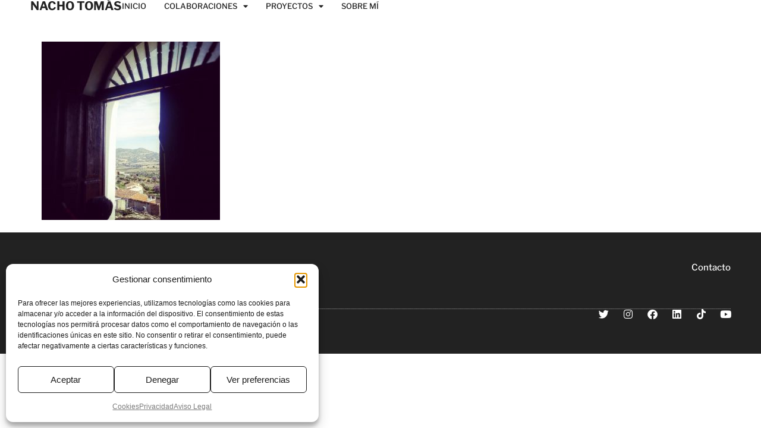

--- FILE ---
content_type: text/html; charset=UTF-8
request_url: https://www.nachotomas.com/cassandra-vera-y-la-desproporcion/16464176_1903880593232236_6427487239286030336_n1/
body_size: 14876
content:
<!doctype html>
<html lang="es">
<head>
	<meta charset="UTF-8">
	<meta name="viewport" content="width=device-width, initial-scale=1">
	<link rel="profile" href="https://gmpg.org/xfn/11">
	<meta name='robots' content='index, follow, max-image-preview:large, max-snippet:-1, max-video-preview:-1' />

	<!-- This site is optimized with the Yoast SEO plugin v26.8 - https://yoast.com/product/yoast-seo-wordpress/ -->
	<title>05.04.17 Cassandra Vera y la desproporción - Nacho Tomás - Un tuitero en papel - La Verdad de Murcia | Nacho Tomás</title>
	<link rel="canonical" href="https://www.nachotomas.com/cassandra-vera-y-la-desproporcion/16464176_1903880593232236_6427487239286030336_n1/" />
	<meta property="og:locale" content="es_ES" />
	<meta property="og:type" content="article" />
	<meta property="og:title" content="05.04.17 Cassandra Vera y la desproporción - Nacho Tomás - Un tuitero en papel - La Verdad de Murcia | Nacho Tomás" />
	<meta property="og:url" content="https://www.nachotomas.com/cassandra-vera-y-la-desproporcion/16464176_1903880593232236_6427487239286030336_n1/" />
	<meta property="og:site_name" content="Nacho Tomás" />
	<meta property="article:publisher" content="https://www.facebook.com/nachotomasr" />
	<meta property="article:modified_time" content="2017-04-04T06:21:57+00:00" />
	<meta property="og:image" content="https://www.nachotomas.com/cassandra-vera-y-la-desproporcion/16464176_1903880593232236_6427487239286030336_n1" />
	<meta property="og:image:width" content="1080" />
	<meta property="og:image:height" content="1080" />
	<meta property="og:image:type" content="image/jpeg" />
	<meta name="twitter:card" content="summary_large_image" />
	<meta name="twitter:site" content="@nachotomas" />
	<script type="application/ld+json" class="yoast-schema-graph">{"@context":"https://schema.org","@graph":[{"@type":"WebPage","@id":"https://www.nachotomas.com/cassandra-vera-y-la-desproporcion/16464176_1903880593232236_6427487239286030336_n1/","url":"https://www.nachotomas.com/cassandra-vera-y-la-desproporcion/16464176_1903880593232236_6427487239286030336_n1/","name":"05.04.17 Cassandra Vera y la desproporción - Nacho Tomás - Un tuitero en papel - La Verdad de Murcia | Nacho Tomás","isPartOf":{"@id":"https://www.nachotomas.com/#website"},"primaryImageOfPage":{"@id":"https://www.nachotomas.com/cassandra-vera-y-la-desproporcion/16464176_1903880593232236_6427487239286030336_n1/#primaryimage"},"image":{"@id":"https://www.nachotomas.com/cassandra-vera-y-la-desproporcion/16464176_1903880593232236_6427487239286030336_n1/#primaryimage"},"thumbnailUrl":"https://www.nachotomas.com/wp-content/uploads/2017/04/16464176_1903880593232236_6427487239286030336_n1.jpg","datePublished":"2017-04-04T06:21:47+00:00","dateModified":"2017-04-04T06:21:57+00:00","breadcrumb":{"@id":"https://www.nachotomas.com/cassandra-vera-y-la-desproporcion/16464176_1903880593232236_6427487239286030336_n1/#breadcrumb"},"inLanguage":"es","potentialAction":[{"@type":"ReadAction","target":["https://www.nachotomas.com/cassandra-vera-y-la-desproporcion/16464176_1903880593232236_6427487239286030336_n1/"]}]},{"@type":"ImageObject","inLanguage":"es","@id":"https://www.nachotomas.com/cassandra-vera-y-la-desproporcion/16464176_1903880593232236_6427487239286030336_n1/#primaryimage","url":"https://www.nachotomas.com/wp-content/uploads/2017/04/16464176_1903880593232236_6427487239286030336_n1.jpg","contentUrl":"https://www.nachotomas.com/wp-content/uploads/2017/04/16464176_1903880593232236_6427487239286030336_n1.jpg","width":1080,"height":1080},{"@type":"BreadcrumbList","@id":"https://www.nachotomas.com/cassandra-vera-y-la-desproporcion/16464176_1903880593232236_6427487239286030336_n1/#breadcrumb","itemListElement":[{"@type":"ListItem","position":1,"name":"Portada","item":"https://www.nachotomas.com/"},{"@type":"ListItem","position":2,"name":"Cassandra Vera y la desproporción.","item":"https://www.nachotomas.com/cassandra-vera-y-la-desproporcion/"},{"@type":"ListItem","position":3,"name":"05.04.17 Cassandra Vera y la desproporción &#8211; Nacho Tomás &#8211; Un tuitero en papel &#8211; La Verdad de Murcia"}]},{"@type":"WebSite","@id":"https://www.nachotomas.com/#website","url":"https://www.nachotomas.com/","name":"Nacho Tomás","description":"Director de N7, agencia de publicidad","publisher":{"@id":"https://www.nachotomas.com/#organization"},"alternateName":"Nacho Tomás","potentialAction":[{"@type":"SearchAction","target":{"@type":"EntryPoint","urlTemplate":"https://www.nachotomas.com/?s={search_term_string}"},"query-input":{"@type":"PropertyValueSpecification","valueRequired":true,"valueName":"search_term_string"}}],"inLanguage":"es"},{"@type":"Organization","@id":"https://www.nachotomas.com/#organization","name":"Nacho Tomás","url":"https://www.nachotomas.com/","logo":{"@type":"ImageObject","inLanguage":"es","@id":"https://www.nachotomas.com/#/schema/logo/image/","url":"https://www.nachotomas.com/wp-content/uploads/2025/10/Nacho-Tomas_logo.svg","contentUrl":"https://www.nachotomas.com/wp-content/uploads/2025/10/Nacho-Tomas_logo.svg","width":623,"height":121,"caption":"Nacho Tomás"},"image":{"@id":"https://www.nachotomas.com/#/schema/logo/image/"},"sameAs":["https://www.facebook.com/nachotomasr","https://x.com/nachotomas","https://www.instagram.com/nachotomas/","https://www.linkedin.com/in/nachotomas/"]}]}</script>
	<!-- / Yoast SEO plugin. -->


<link rel='dns-prefetch' href='//unpkg.com' />
<link rel="alternate" type="application/rss+xml" title="Nacho Tomás &raquo; Feed" href="https://www.nachotomas.com/feed/" />
<style id='wp-img-auto-sizes-contain-inline-css'>
img:is([sizes=auto i],[sizes^="auto," i]){contain-intrinsic-size:3000px 1500px}
/*# sourceURL=wp-img-auto-sizes-contain-inline-css */
</style>
<style id='wp-emoji-styles-inline-css'>

	img.wp-smiley, img.emoji {
		display: inline !important;
		border: none !important;
		box-shadow: none !important;
		height: 1em !important;
		width: 1em !important;
		margin: 0 0.07em !important;
		vertical-align: -0.1em !important;
		background: none !important;
		padding: 0 !important;
	}
/*# sourceURL=wp-emoji-styles-inline-css */
</style>
<link rel='stylesheet' id='wp-block-library-css' href='https://www.nachotomas.com/wp-includes/css/dist/block-library/style.min.css?ver=6.9' media='all' />
<style id='global-styles-inline-css'>
:root{--wp--preset--aspect-ratio--square: 1;--wp--preset--aspect-ratio--4-3: 4/3;--wp--preset--aspect-ratio--3-4: 3/4;--wp--preset--aspect-ratio--3-2: 3/2;--wp--preset--aspect-ratio--2-3: 2/3;--wp--preset--aspect-ratio--16-9: 16/9;--wp--preset--aspect-ratio--9-16: 9/16;--wp--preset--color--black: #000000;--wp--preset--color--cyan-bluish-gray: #abb8c3;--wp--preset--color--white: #ffffff;--wp--preset--color--pale-pink: #f78da7;--wp--preset--color--vivid-red: #cf2e2e;--wp--preset--color--luminous-vivid-orange: #ff6900;--wp--preset--color--luminous-vivid-amber: #fcb900;--wp--preset--color--light-green-cyan: #7bdcb5;--wp--preset--color--vivid-green-cyan: #00d084;--wp--preset--color--pale-cyan-blue: #8ed1fc;--wp--preset--color--vivid-cyan-blue: #0693e3;--wp--preset--color--vivid-purple: #9b51e0;--wp--preset--gradient--vivid-cyan-blue-to-vivid-purple: linear-gradient(135deg,rgb(6,147,227) 0%,rgb(155,81,224) 100%);--wp--preset--gradient--light-green-cyan-to-vivid-green-cyan: linear-gradient(135deg,rgb(122,220,180) 0%,rgb(0,208,130) 100%);--wp--preset--gradient--luminous-vivid-amber-to-luminous-vivid-orange: linear-gradient(135deg,rgb(252,185,0) 0%,rgb(255,105,0) 100%);--wp--preset--gradient--luminous-vivid-orange-to-vivid-red: linear-gradient(135deg,rgb(255,105,0) 0%,rgb(207,46,46) 100%);--wp--preset--gradient--very-light-gray-to-cyan-bluish-gray: linear-gradient(135deg,rgb(238,238,238) 0%,rgb(169,184,195) 100%);--wp--preset--gradient--cool-to-warm-spectrum: linear-gradient(135deg,rgb(74,234,220) 0%,rgb(151,120,209) 20%,rgb(207,42,186) 40%,rgb(238,44,130) 60%,rgb(251,105,98) 80%,rgb(254,248,76) 100%);--wp--preset--gradient--blush-light-purple: linear-gradient(135deg,rgb(255,206,236) 0%,rgb(152,150,240) 100%);--wp--preset--gradient--blush-bordeaux: linear-gradient(135deg,rgb(254,205,165) 0%,rgb(254,45,45) 50%,rgb(107,0,62) 100%);--wp--preset--gradient--luminous-dusk: linear-gradient(135deg,rgb(255,203,112) 0%,rgb(199,81,192) 50%,rgb(65,88,208) 100%);--wp--preset--gradient--pale-ocean: linear-gradient(135deg,rgb(255,245,203) 0%,rgb(182,227,212) 50%,rgb(51,167,181) 100%);--wp--preset--gradient--electric-grass: linear-gradient(135deg,rgb(202,248,128) 0%,rgb(113,206,126) 100%);--wp--preset--gradient--midnight: linear-gradient(135deg,rgb(2,3,129) 0%,rgb(40,116,252) 100%);--wp--preset--font-size--small: 13px;--wp--preset--font-size--medium: 20px;--wp--preset--font-size--large: 36px;--wp--preset--font-size--x-large: 42px;--wp--preset--spacing--20: 0.44rem;--wp--preset--spacing--30: 0.67rem;--wp--preset--spacing--40: 1rem;--wp--preset--spacing--50: 1.5rem;--wp--preset--spacing--60: 2.25rem;--wp--preset--spacing--70: 3.38rem;--wp--preset--spacing--80: 5.06rem;--wp--preset--shadow--natural: 6px 6px 9px rgba(0, 0, 0, 0.2);--wp--preset--shadow--deep: 12px 12px 50px rgba(0, 0, 0, 0.4);--wp--preset--shadow--sharp: 6px 6px 0px rgba(0, 0, 0, 0.2);--wp--preset--shadow--outlined: 6px 6px 0px -3px rgb(255, 255, 255), 6px 6px rgb(0, 0, 0);--wp--preset--shadow--crisp: 6px 6px 0px rgb(0, 0, 0);}:root { --wp--style--global--content-size: 800px;--wp--style--global--wide-size: 1200px; }:where(body) { margin: 0; }.wp-site-blocks > .alignleft { float: left; margin-right: 2em; }.wp-site-blocks > .alignright { float: right; margin-left: 2em; }.wp-site-blocks > .aligncenter { justify-content: center; margin-left: auto; margin-right: auto; }:where(.wp-site-blocks) > * { margin-block-start: 24px; margin-block-end: 0; }:where(.wp-site-blocks) > :first-child { margin-block-start: 0; }:where(.wp-site-blocks) > :last-child { margin-block-end: 0; }:root { --wp--style--block-gap: 24px; }:root :where(.is-layout-flow) > :first-child{margin-block-start: 0;}:root :where(.is-layout-flow) > :last-child{margin-block-end: 0;}:root :where(.is-layout-flow) > *{margin-block-start: 24px;margin-block-end: 0;}:root :where(.is-layout-constrained) > :first-child{margin-block-start: 0;}:root :where(.is-layout-constrained) > :last-child{margin-block-end: 0;}:root :where(.is-layout-constrained) > *{margin-block-start: 24px;margin-block-end: 0;}:root :where(.is-layout-flex){gap: 24px;}:root :where(.is-layout-grid){gap: 24px;}.is-layout-flow > .alignleft{float: left;margin-inline-start: 0;margin-inline-end: 2em;}.is-layout-flow > .alignright{float: right;margin-inline-start: 2em;margin-inline-end: 0;}.is-layout-flow > .aligncenter{margin-left: auto !important;margin-right: auto !important;}.is-layout-constrained > .alignleft{float: left;margin-inline-start: 0;margin-inline-end: 2em;}.is-layout-constrained > .alignright{float: right;margin-inline-start: 2em;margin-inline-end: 0;}.is-layout-constrained > .aligncenter{margin-left: auto !important;margin-right: auto !important;}.is-layout-constrained > :where(:not(.alignleft):not(.alignright):not(.alignfull)){max-width: var(--wp--style--global--content-size);margin-left: auto !important;margin-right: auto !important;}.is-layout-constrained > .alignwide{max-width: var(--wp--style--global--wide-size);}body .is-layout-flex{display: flex;}.is-layout-flex{flex-wrap: wrap;align-items: center;}.is-layout-flex > :is(*, div){margin: 0;}body .is-layout-grid{display: grid;}.is-layout-grid > :is(*, div){margin: 0;}body{padding-top: 0px;padding-right: 0px;padding-bottom: 0px;padding-left: 0px;}a:where(:not(.wp-element-button)){text-decoration: underline;}:root :where(.wp-element-button, .wp-block-button__link){background-color: #32373c;border-width: 0;color: #fff;font-family: inherit;font-size: inherit;font-style: inherit;font-weight: inherit;letter-spacing: inherit;line-height: inherit;padding-top: calc(0.667em + 2px);padding-right: calc(1.333em + 2px);padding-bottom: calc(0.667em + 2px);padding-left: calc(1.333em + 2px);text-decoration: none;text-transform: inherit;}.has-black-color{color: var(--wp--preset--color--black) !important;}.has-cyan-bluish-gray-color{color: var(--wp--preset--color--cyan-bluish-gray) !important;}.has-white-color{color: var(--wp--preset--color--white) !important;}.has-pale-pink-color{color: var(--wp--preset--color--pale-pink) !important;}.has-vivid-red-color{color: var(--wp--preset--color--vivid-red) !important;}.has-luminous-vivid-orange-color{color: var(--wp--preset--color--luminous-vivid-orange) !important;}.has-luminous-vivid-amber-color{color: var(--wp--preset--color--luminous-vivid-amber) !important;}.has-light-green-cyan-color{color: var(--wp--preset--color--light-green-cyan) !important;}.has-vivid-green-cyan-color{color: var(--wp--preset--color--vivid-green-cyan) !important;}.has-pale-cyan-blue-color{color: var(--wp--preset--color--pale-cyan-blue) !important;}.has-vivid-cyan-blue-color{color: var(--wp--preset--color--vivid-cyan-blue) !important;}.has-vivid-purple-color{color: var(--wp--preset--color--vivid-purple) !important;}.has-black-background-color{background-color: var(--wp--preset--color--black) !important;}.has-cyan-bluish-gray-background-color{background-color: var(--wp--preset--color--cyan-bluish-gray) !important;}.has-white-background-color{background-color: var(--wp--preset--color--white) !important;}.has-pale-pink-background-color{background-color: var(--wp--preset--color--pale-pink) !important;}.has-vivid-red-background-color{background-color: var(--wp--preset--color--vivid-red) !important;}.has-luminous-vivid-orange-background-color{background-color: var(--wp--preset--color--luminous-vivid-orange) !important;}.has-luminous-vivid-amber-background-color{background-color: var(--wp--preset--color--luminous-vivid-amber) !important;}.has-light-green-cyan-background-color{background-color: var(--wp--preset--color--light-green-cyan) !important;}.has-vivid-green-cyan-background-color{background-color: var(--wp--preset--color--vivid-green-cyan) !important;}.has-pale-cyan-blue-background-color{background-color: var(--wp--preset--color--pale-cyan-blue) !important;}.has-vivid-cyan-blue-background-color{background-color: var(--wp--preset--color--vivid-cyan-blue) !important;}.has-vivid-purple-background-color{background-color: var(--wp--preset--color--vivid-purple) !important;}.has-black-border-color{border-color: var(--wp--preset--color--black) !important;}.has-cyan-bluish-gray-border-color{border-color: var(--wp--preset--color--cyan-bluish-gray) !important;}.has-white-border-color{border-color: var(--wp--preset--color--white) !important;}.has-pale-pink-border-color{border-color: var(--wp--preset--color--pale-pink) !important;}.has-vivid-red-border-color{border-color: var(--wp--preset--color--vivid-red) !important;}.has-luminous-vivid-orange-border-color{border-color: var(--wp--preset--color--luminous-vivid-orange) !important;}.has-luminous-vivid-amber-border-color{border-color: var(--wp--preset--color--luminous-vivid-amber) !important;}.has-light-green-cyan-border-color{border-color: var(--wp--preset--color--light-green-cyan) !important;}.has-vivid-green-cyan-border-color{border-color: var(--wp--preset--color--vivid-green-cyan) !important;}.has-pale-cyan-blue-border-color{border-color: var(--wp--preset--color--pale-cyan-blue) !important;}.has-vivid-cyan-blue-border-color{border-color: var(--wp--preset--color--vivid-cyan-blue) !important;}.has-vivid-purple-border-color{border-color: var(--wp--preset--color--vivid-purple) !important;}.has-vivid-cyan-blue-to-vivid-purple-gradient-background{background: var(--wp--preset--gradient--vivid-cyan-blue-to-vivid-purple) !important;}.has-light-green-cyan-to-vivid-green-cyan-gradient-background{background: var(--wp--preset--gradient--light-green-cyan-to-vivid-green-cyan) !important;}.has-luminous-vivid-amber-to-luminous-vivid-orange-gradient-background{background: var(--wp--preset--gradient--luminous-vivid-amber-to-luminous-vivid-orange) !important;}.has-luminous-vivid-orange-to-vivid-red-gradient-background{background: var(--wp--preset--gradient--luminous-vivid-orange-to-vivid-red) !important;}.has-very-light-gray-to-cyan-bluish-gray-gradient-background{background: var(--wp--preset--gradient--very-light-gray-to-cyan-bluish-gray) !important;}.has-cool-to-warm-spectrum-gradient-background{background: var(--wp--preset--gradient--cool-to-warm-spectrum) !important;}.has-blush-light-purple-gradient-background{background: var(--wp--preset--gradient--blush-light-purple) !important;}.has-blush-bordeaux-gradient-background{background: var(--wp--preset--gradient--blush-bordeaux) !important;}.has-luminous-dusk-gradient-background{background: var(--wp--preset--gradient--luminous-dusk) !important;}.has-pale-ocean-gradient-background{background: var(--wp--preset--gradient--pale-ocean) !important;}.has-electric-grass-gradient-background{background: var(--wp--preset--gradient--electric-grass) !important;}.has-midnight-gradient-background{background: var(--wp--preset--gradient--midnight) !important;}.has-small-font-size{font-size: var(--wp--preset--font-size--small) !important;}.has-medium-font-size{font-size: var(--wp--preset--font-size--medium) !important;}.has-large-font-size{font-size: var(--wp--preset--font-size--large) !important;}.has-x-large-font-size{font-size: var(--wp--preset--font-size--x-large) !important;}
:root :where(.wp-block-pullquote){font-size: 1.5em;line-height: 1.6;}
/*# sourceURL=global-styles-inline-css */
</style>
<link rel='stylesheet' id='cmplz-general-css' href='https://www.nachotomas.com/wp-content/plugins/complianz-gdpr/assets/css/cookieblocker.min.css?ver=1767860430' media='all' />
<link rel='stylesheet' id='parent-style-css' href='https://www.nachotomas.com/wp-content/themes/hello-elementor/style.css?ver=6.9' media='all' />
<link rel='stylesheet' id='child-style-css' href='https://www.nachotomas.com/wp-content/themes/hello-elementor-child/style.css?ver=1769957300' media='all' />
<link rel='stylesheet' id='hello-elementor-css' href='https://www.nachotomas.com/wp-content/themes/hello-elementor/assets/css/reset.css?ver=3.4.6' media='all' />
<link rel='stylesheet' id='hello-elementor-theme-style-css' href='https://www.nachotomas.com/wp-content/themes/hello-elementor/assets/css/theme.css?ver=3.4.6' media='all' />
<link rel='stylesheet' id='elementor-frontend-css' href='https://www.nachotomas.com/wp-content/plugins/elementor/assets/css/frontend.min.css?ver=3.34.3' media='all' />
<link rel='stylesheet' id='widget-heading-css' href='https://www.nachotomas.com/wp-content/plugins/elementor/assets/css/widget-heading.min.css?ver=3.34.3' media='all' />
<link rel='stylesheet' id='widget-nav-menu-css' href='https://www.nachotomas.com/wp-content/plugins/elementor-pro/assets/css/widget-nav-menu.min.css?ver=3.34.3' media='all' />
<link rel='stylesheet' id='widget-social-icons-css' href='https://www.nachotomas.com/wp-content/plugins/elementor/assets/css/widget-social-icons.min.css?ver=3.34.3' media='all' />
<link rel='stylesheet' id='e-apple-webkit-css' href='https://www.nachotomas.com/wp-content/plugins/elementor/assets/css/conditionals/apple-webkit.min.css?ver=3.34.3' media='all' />
<link rel='stylesheet' id='e-animation-grow-css' href='https://www.nachotomas.com/wp-content/plugins/elementor/assets/lib/animations/styles/e-animation-grow.min.css?ver=3.34.3' media='all' />
<link rel='stylesheet' id='elementor-icons-shared-0-css' href='https://www.nachotomas.com/wp-content/plugins/elementor/assets/lib/font-awesome/css/fontawesome.min.css?ver=5.15.3' media='all' />
<link rel='stylesheet' id='elementor-icons-fa-solid-css' href='https://www.nachotomas.com/wp-content/plugins/elementor/assets/lib/font-awesome/css/solid.min.css?ver=5.15.3' media='all' />
<link rel='stylesheet' id='elementor-icons-fa-brands-css' href='https://www.nachotomas.com/wp-content/plugins/elementor/assets/lib/font-awesome/css/brands.min.css?ver=5.15.3' media='all' />
<link rel='stylesheet' id='elementor-icons-fa-regular-css' href='https://www.nachotomas.com/wp-content/plugins/elementor/assets/lib/font-awesome/css/regular.min.css?ver=5.15.3' media='all' />
<link rel='stylesheet' id='elementor-icons-css' href='https://www.nachotomas.com/wp-content/plugins/elementor/assets/lib/eicons/css/elementor-icons.min.css?ver=5.46.0' media='all' />
<link rel='stylesheet' id='widget-contact-buttons-base-css' href='https://www.nachotomas.com/wp-content/plugins/elementor/assets/css/widget-contact-buttons-base.min.css?ver=3.34.3' media='all' />
<link rel='stylesheet' id='elementor-post-4864-css' href='https://www.nachotomas.com/wp-content/uploads/elementor/css/post-4864.css?ver=1769598565' media='all' />
<link rel='stylesheet' id='elementor-post-5783-css' href='https://www.nachotomas.com/wp-content/uploads/elementor/css/post-5783.css?ver=1769598565' media='all' />
<link rel='stylesheet' id='elementor-post-5911-css' href='https://www.nachotomas.com/wp-content/uploads/elementor/css/post-5911.css?ver=1769598565' media='all' />
<link rel='stylesheet' id='elementor-post-6131-css' href='https://www.nachotomas.com/wp-content/uploads/elementor/css/post-6131.css?ver=1769598565' media='all' />
<link rel='stylesheet' id='elementor-gf-local-librefranklin-css' href='https://www.nachotomas.com/wp-content/uploads/elementor/google-fonts/css/librefranklin.css?ver=1745654648' media='all' />
<script src="https://www.nachotomas.com/wp-includes/js/jquery/jquery.min.js?ver=3.7.1" id="jquery-core-js"></script>
<script src="https://www.nachotomas.com/wp-includes/js/jquery/jquery-migrate.min.js?ver=3.4.1" id="jquery-migrate-js"></script>
<link rel="EditURI" type="application/rsd+xml" title="RSD" href="https://www.nachotomas.com/xmlrpc.php?rsd" />
			<style>.cmplz-hidden {
					display: none !important;
				}</style><meta name="generator" content="Elementor 3.34.3; features: additional_custom_breakpoints; settings: css_print_method-external, google_font-enabled, font_display-swap">
<!-- Global site tag (gtag.js) - Google Analytics -->
<script async src="https://www.googletagmanager.com/gtag/js?id=UA-73963910-1"></script>
<script>
  window.dataLayer = window.dataLayer || [];
  function gtag(){dataLayer.push(arguments);}
  gtag('js', new Date());

  gtag('config', 'UA-73963910-1');
</script>


<!-- Meta Pixel Code -->
<script>
!function(f,b,e,v,n,t,s)
{if(f.fbq)return;n=f.fbq=function(){n.callMethod?
n.callMethod.apply(n,arguments):n.queue.push(arguments)};
if(!f._fbq)f._fbq=n;n.push=n;n.loaded=!0;n.version='2.0';
n.queue=[];t=b.createElement(e);t.async=!0;
t.src=v;s=b.getElementsByTagName(e)[0];
s.parentNode.insertBefore(t,s)}(window, document,'script',
'https://connect.facebook.net/en_US/fbevents.js');
fbq('init', '1162627081001754');
fbq('track', 'PageView');
</script>
<noscript><img height="1" width="1" style="display:none"
src="https://www.facebook.com/tr?id=1162627081001754&ev=PageView&noscript=1"
/></noscript>
<!-- End Meta Pixel Code -->
			<style>
				.e-con.e-parent:nth-of-type(n+4):not(.e-lazyloaded):not(.e-no-lazyload),
				.e-con.e-parent:nth-of-type(n+4):not(.e-lazyloaded):not(.e-no-lazyload) * {
					background-image: none !important;
				}
				@media screen and (max-height: 1024px) {
					.e-con.e-parent:nth-of-type(n+3):not(.e-lazyloaded):not(.e-no-lazyload),
					.e-con.e-parent:nth-of-type(n+3):not(.e-lazyloaded):not(.e-no-lazyload) * {
						background-image: none !important;
					}
				}
				@media screen and (max-height: 640px) {
					.e-con.e-parent:nth-of-type(n+2):not(.e-lazyloaded):not(.e-no-lazyload),
					.e-con.e-parent:nth-of-type(n+2):not(.e-lazyloaded):not(.e-no-lazyload) * {
						background-image: none !important;
					}
				}
			</style>
			<link rel="icon" href="https://www.nachotomas.com/wp-content/uploads/2025/10/cropped-Nacho-Tomas-corbata-naranja-32x32.png" sizes="32x32" />
<link rel="icon" href="https://www.nachotomas.com/wp-content/uploads/2025/10/cropped-Nacho-Tomas-corbata-naranja-192x192.png" sizes="192x192" />
<link rel="apple-touch-icon" href="https://www.nachotomas.com/wp-content/uploads/2025/10/cropped-Nacho-Tomas-corbata-naranja-180x180.png" />
<meta name="msapplication-TileImage" content="https://www.nachotomas.com/wp-content/uploads/2025/10/cropped-Nacho-Tomas-corbata-naranja-270x270.png" />
</head>
<body class="attachment wp-singular attachment-template-default single single-attachment postid-3227 attachmentid-3227 attachment-jpeg wp-embed-responsive wp-theme-hello-elementor wp-child-theme-hello-elementor-child hello-elementor-default elementor-default elementor-kit-4864">


<a class="skip-link screen-reader-text" href="#content">Ir al contenido</a>

		<header data-elementor-type="header" data-elementor-id="5783" class="elementor elementor-5783 elementor-location-header" data-elementor-post-type="elementor_library">
			<div class="elementor-element elementor-element-6c2fe9d8 e-con-full e-flex e-con e-parent" data-id="6c2fe9d8" data-element_type="container">
				<div class="elementor-element elementor-element-a001f34 elementor-widget elementor-widget-heading" data-id="a001f34" data-element_type="widget" data-widget_type="heading.default">
				<div class="elementor-widget-container">
					<p class="elementor-heading-title elementor-size-default"><a href="https://www.nachotomas.com">NACHO TOMÁS</a></p>				</div>
				</div>
				<div class="elementor-element elementor-element-88d3067 elementor-nav-menu__align-center elementor-nav-menu--stretch elementor-nav-menu__text-align-center elementor-nav-menu--dropdown-tablet elementor-nav-menu--toggle elementor-nav-menu--burger elementor-widget elementor-widget-nav-menu" data-id="88d3067" data-element_type="widget" data-settings="{&quot;full_width&quot;:&quot;stretch&quot;,&quot;layout&quot;:&quot;horizontal&quot;,&quot;submenu_icon&quot;:{&quot;value&quot;:&quot;&lt;i class=\&quot;fas fa-caret-down\&quot; aria-hidden=\&quot;true\&quot;&gt;&lt;\/i&gt;&quot;,&quot;library&quot;:&quot;fa-solid&quot;},&quot;toggle&quot;:&quot;burger&quot;}" data-widget_type="nav-menu.default">
				<div class="elementor-widget-container">
								<nav aria-label="Menú" class="elementor-nav-menu--main elementor-nav-menu__container elementor-nav-menu--layout-horizontal e--pointer-underline e--animation-fade">
				<ul id="menu-1-88d3067" class="elementor-nav-menu"><li class="menu-item menu-item-type-post_type menu-item-object-page menu-item-home menu-item-5954"><a href="https://www.nachotomas.com/" class="elementor-item">Inicio</a></li>
<li class="menu-item menu-item-type-custom menu-item-object-custom menu-item-has-children menu-item-2977"><a href="#" class="elementor-item elementor-item-anchor">Colaboraciones</a>
<ul class="sub-menu elementor-nav-menu--dropdown">
	<li class="menu-item menu-item-type-taxonomy menu-item-object-category menu-item-4194"><a href="https://www.nachotomas.com/category/historias-de-un-publicista/" class="elementor-sub-item">La Verdad</a></li>
	<li class="menu-item menu-item-type-custom menu-item-object-custom menu-item-6215"><a href="https://www.ondacero.es/emisoras/murcia/murcia/audios-podcast/mas-de-uno/historia-publicidad-mejores-anuncios-historia_2025100268de4eee6c793a7e69894d8f.html" class="elementor-sub-item">Onda Cero Murcia</a></li>
</ul>
</li>
<li class="menu-item menu-item-type-custom menu-item-object-custom menu-item-has-children menu-item-4195"><a href="#" class="elementor-item elementor-item-anchor">Proyectos</a>
<ul class="sub-menu elementor-nav-menu--dropdown">
	<li class="menu-item menu-item-type-custom menu-item-object-custom menu-item-6255"><a href="https://www.amazon.es/dp/B0FT2NKXYL" class="elementor-sub-item">Libro «El lado feo del bordado»</a></li>
	<li class="menu-item menu-item-type-post_type menu-item-object-page menu-item-5068"><a href="https://www.nachotomas.com/libro-impulsa-tu-marca/" class="elementor-sub-item">Libro “Impulsa tu Marca”</a></li>
	<li class="menu-item menu-item-type-post_type menu-item-object-page menu-item-1201"><a href="https://www.nachotomas.com/vermeyoirme/" class="elementor-sub-item">Formación</a></li>
	<li class="menu-item menu-item-type-post_type menu-item-object-page menu-item-2501"><a href="https://www.nachotomas.com/agenda-deportiva/" class="elementor-sub-item">Deporte</a></li>
	<li class="menu-item menu-item-type-post_type menu-item-object-page menu-item-4089"><a href="https://www.nachotomas.com/comunicacion-y/" class="elementor-sub-item">Comunicación y…</a></li>
	<li class="menu-item menu-item-type-custom menu-item-object-custom menu-item-6254"><a href="https://www.youtube.com/playlist?list=PLZ-4o4o8u5R32uLbg3Zs7FXfngNCGW9Fw" class="elementor-sub-item">Guitarra</a></li>
</ul>
</li>
<li class="menu-item menu-item-type-post_type menu-item-object-page menu-item-1202"><a href="https://www.nachotomas.com/contactarme/" class="elementor-item">Sobre Mí</a></li>
</ul>			</nav>
					<div class="elementor-menu-toggle" role="button" tabindex="0" aria-label="Alternar menú" aria-expanded="false">
			<i aria-hidden="true" role="presentation" class="elementor-menu-toggle__icon--open eicon-menu-bar"></i><i aria-hidden="true" role="presentation" class="elementor-menu-toggle__icon--close eicon-close"></i>		</div>
					<nav class="elementor-nav-menu--dropdown elementor-nav-menu__container" aria-hidden="true">
				<ul id="menu-2-88d3067" class="elementor-nav-menu"><li class="menu-item menu-item-type-post_type menu-item-object-page menu-item-home menu-item-5954"><a href="https://www.nachotomas.com/" class="elementor-item" tabindex="-1">Inicio</a></li>
<li class="menu-item menu-item-type-custom menu-item-object-custom menu-item-has-children menu-item-2977"><a href="#" class="elementor-item elementor-item-anchor" tabindex="-1">Colaboraciones</a>
<ul class="sub-menu elementor-nav-menu--dropdown">
	<li class="menu-item menu-item-type-taxonomy menu-item-object-category menu-item-4194"><a href="https://www.nachotomas.com/category/historias-de-un-publicista/" class="elementor-sub-item" tabindex="-1">La Verdad</a></li>
	<li class="menu-item menu-item-type-custom menu-item-object-custom menu-item-6215"><a href="https://www.ondacero.es/emisoras/murcia/murcia/audios-podcast/mas-de-uno/historia-publicidad-mejores-anuncios-historia_2025100268de4eee6c793a7e69894d8f.html" class="elementor-sub-item" tabindex="-1">Onda Cero Murcia</a></li>
</ul>
</li>
<li class="menu-item menu-item-type-custom menu-item-object-custom menu-item-has-children menu-item-4195"><a href="#" class="elementor-item elementor-item-anchor" tabindex="-1">Proyectos</a>
<ul class="sub-menu elementor-nav-menu--dropdown">
	<li class="menu-item menu-item-type-custom menu-item-object-custom menu-item-6255"><a href="https://www.amazon.es/dp/B0FT2NKXYL" class="elementor-sub-item" tabindex="-1">Libro «El lado feo del bordado»</a></li>
	<li class="menu-item menu-item-type-post_type menu-item-object-page menu-item-5068"><a href="https://www.nachotomas.com/libro-impulsa-tu-marca/" class="elementor-sub-item" tabindex="-1">Libro “Impulsa tu Marca”</a></li>
	<li class="menu-item menu-item-type-post_type menu-item-object-page menu-item-1201"><a href="https://www.nachotomas.com/vermeyoirme/" class="elementor-sub-item" tabindex="-1">Formación</a></li>
	<li class="menu-item menu-item-type-post_type menu-item-object-page menu-item-2501"><a href="https://www.nachotomas.com/agenda-deportiva/" class="elementor-sub-item" tabindex="-1">Deporte</a></li>
	<li class="menu-item menu-item-type-post_type menu-item-object-page menu-item-4089"><a href="https://www.nachotomas.com/comunicacion-y/" class="elementor-sub-item" tabindex="-1">Comunicación y…</a></li>
	<li class="menu-item menu-item-type-custom menu-item-object-custom menu-item-6254"><a href="https://www.youtube.com/playlist?list=PLZ-4o4o8u5R32uLbg3Zs7FXfngNCGW9Fw" class="elementor-sub-item" tabindex="-1">Guitarra</a></li>
</ul>
</li>
<li class="menu-item menu-item-type-post_type menu-item-object-page menu-item-1202"><a href="https://www.nachotomas.com/contactarme/" class="elementor-item" tabindex="-1">Sobre Mí</a></li>
</ul>			</nav>
						</div>
				</div>
				</div>
				</header>
		
<main id="content" class="site-main post-3227 attachment type-attachment status-inherit hentry">

	
	<div class="page-content">
		<p class="attachment"><a href='https://www.nachotomas.com/wp-content/uploads/2017/04/16464176_1903880593232236_6427487239286030336_n1.jpg'><img fetchpriority="high" decoding="async" width="300" height="300" src="https://www.nachotomas.com/wp-content/uploads/2017/04/16464176_1903880593232236_6427487239286030336_n1-300x300.jpg" class="attachment-medium size-medium" alt="" srcset="https://www.nachotomas.com/wp-content/uploads/2017/04/16464176_1903880593232236_6427487239286030336_n1-300x300.jpg 300w, https://www.nachotomas.com/wp-content/uploads/2017/04/16464176_1903880593232236_6427487239286030336_n1-150x150.jpg 150w, https://www.nachotomas.com/wp-content/uploads/2017/04/16464176_1903880593232236_6427487239286030336_n1-768x768.jpg 768w, https://www.nachotomas.com/wp-content/uploads/2017/04/16464176_1903880593232236_6427487239286030336_n1-1024x1024.jpg 1024w, https://www.nachotomas.com/wp-content/uploads/2017/04/16464176_1903880593232236_6427487239286030336_n1.jpg 1080w" sizes="(max-width: 300px) 100vw, 300px" /></a></p>

		
			</div>

	
</main>

			<footer data-elementor-type="footer" data-elementor-id="5911" class="elementor elementor-5911 elementor-location-footer" data-elementor-post-type="elementor_library">
			<footer class="elementor-element elementor-element-55e5fb61 e-con-full e-flex e-con e-parent" data-id="55e5fb61" data-element_type="container" data-settings="{&quot;background_background&quot;:&quot;classic&quot;}">
		<div class="elementor-element elementor-element-5adb07b5 e-con-full e-flex e-con e-child" data-id="5adb07b5" data-element_type="container">
		<div class="elementor-element elementor-element-6d3dedb2 e-con-full e-flex e-con e-child" data-id="6d3dedb2" data-element_type="container">
				<div class="elementor-element elementor-element-474eb956 elementor-nav-menu__align-start elementor-nav-menu--dropdown-none elementor-widget elementor-widget-nav-menu" data-id="474eb956" data-element_type="widget" data-settings="{&quot;layout&quot;:&quot;horizontal&quot;,&quot;submenu_icon&quot;:{&quot;value&quot;:&quot;&lt;i class=\&quot;fas fa-caret-down\&quot; aria-hidden=\&quot;true\&quot;&gt;&lt;\/i&gt;&quot;,&quot;library&quot;:&quot;fa-solid&quot;}}" data-widget_type="nav-menu.default">
				<div class="elementor-widget-container">
								<nav aria-label="Menú" class="elementor-nav-menu--main elementor-nav-menu__container elementor-nav-menu--layout-horizontal e--pointer-none">
				<ul id="menu-1-474eb956" class="elementor-nav-menu"><li class="menu-item menu-item-type-post_type menu-item-object-page menu-item-5921"><a href="https://www.nachotomas.com/aviso-legal/" class="elementor-item">Aviso Legal</a></li>
<li class="menu-item menu-item-type-post_type menu-item-object-page menu-item-privacy-policy menu-item-5920"><a rel="privacy-policy" href="https://www.nachotomas.com/privacidad/" class="elementor-item">Privacidad</a></li>
<li class="menu-item menu-item-type-post_type menu-item-object-page menu-item-5919"><a href="https://www.nachotomas.com/cookies/" class="elementor-item">Cookies</a></li>
</ul>			</nav>
						<nav class="elementor-nav-menu--dropdown elementor-nav-menu__container" aria-hidden="true">
				<ul id="menu-2-474eb956" class="elementor-nav-menu"><li class="menu-item menu-item-type-post_type menu-item-object-page menu-item-5921"><a href="https://www.nachotomas.com/aviso-legal/" class="elementor-item" tabindex="-1">Aviso Legal</a></li>
<li class="menu-item menu-item-type-post_type menu-item-object-page menu-item-privacy-policy menu-item-5920"><a rel="privacy-policy" href="https://www.nachotomas.com/privacidad/" class="elementor-item" tabindex="-1">Privacidad</a></li>
<li class="menu-item menu-item-type-post_type menu-item-object-page menu-item-5919"><a href="https://www.nachotomas.com/cookies/" class="elementor-item" tabindex="-1">Cookies</a></li>
</ul>			</nav>
						</div>
				</div>
				</div>
		<div class="elementor-element elementor-element-33d9fe82 e-con-full e-flex e-con e-child" data-id="33d9fe82" data-element_type="container">
				<div class="elementor-element elementor-element-24e47ec elementor-widget elementor-widget-heading" data-id="24e47ec" data-element_type="widget" data-widget_type="heading.default">
				<div class="elementor-widget-container">
					<p class="elementor-heading-title elementor-size-default"><a href="mailto:nachotomas@gmail.com" target="_blank">Contacto</a></p>				</div>
				</div>
				</div>
				</div>
		<div class="elementor-element elementor-element-65647835 e-con-full e-flex e-con e-child" data-id="65647835" data-element_type="container">
		<div class="elementor-element elementor-element-12f1b29f e-con-full e-flex e-con e-child" data-id="12f1b29f" data-element_type="container">
				<div class="elementor-element elementor-element-3980f7ff elementor-widget elementor-widget-heading" data-id="3980f7ff" data-element_type="widget" data-widget_type="heading.default">
				<div class="elementor-widget-container">
					<p class="elementor-heading-title elementor-size-default">© 2026 | Todos los derechos reservados</p>				</div>
				</div>
				</div>
		<div class="elementor-element elementor-element-61d130e4 e-con-full e-flex e-con e-child" data-id="61d130e4" data-element_type="container">
				<div class="elementor-element elementor-element-bc4d142 e-grid-align-right e-grid-align-mobile-center elementor-shape-rounded elementor-grid-0 elementor-widget elementor-widget-social-icons" data-id="bc4d142" data-element_type="widget" data-widget_type="social-icons.default">
				<div class="elementor-widget-container">
							<div class="elementor-social-icons-wrapper elementor-grid" role="list">
							<span class="elementor-grid-item" role="listitem">
					<a class="elementor-icon elementor-social-icon elementor-social-icon-twitter elementor-repeater-item-d64942c" href="https://twitter.com/nachotomas" target="_blank">
						<span class="elementor-screen-only">Twitter</span>
						<i aria-hidden="true" class="fab fa-twitter"></i>					</a>
				</span>
							<span class="elementor-grid-item" role="listitem">
					<a class="elementor-icon elementor-social-icon elementor-social-icon-instagram elementor-repeater-item-7013921" href="https://www.instagram.com/nachotomas/" target="_blank">
						<span class="elementor-screen-only">Instagram</span>
						<i aria-hidden="true" class="fab fa-instagram"></i>					</a>
				</span>
							<span class="elementor-grid-item" role="listitem">
					<a class="elementor-icon elementor-social-icon elementor-social-icon-facebook elementor-repeater-item-da24ca6" href="https://www.facebook.com/nachotomasr" target="_blank">
						<span class="elementor-screen-only">Facebook</span>
						<i aria-hidden="true" class="fab fa-facebook"></i>					</a>
				</span>
							<span class="elementor-grid-item" role="listitem">
					<a class="elementor-icon elementor-social-icon elementor-social-icon-linkedin elementor-repeater-item-2a06ec4" href="https://www.linkedin.com/in/nachotomas/" target="_blank">
						<span class="elementor-screen-only">Linkedin</span>
						<i aria-hidden="true" class="fab fa-linkedin"></i>					</a>
				</span>
							<span class="elementor-grid-item" role="listitem">
					<a class="elementor-icon elementor-social-icon elementor-social-icon-tiktok elementor-repeater-item-dd9f923" href="https://www.tiktok.com/@nachotomas.com?lang=es" target="_blank">
						<span class="elementor-screen-only">Tiktok</span>
						<i aria-hidden="true" class="fab fa-tiktok"></i>					</a>
				</span>
							<span class="elementor-grid-item" role="listitem">
					<a class="elementor-icon elementor-social-icon elementor-social-icon-youtube elementor-repeater-item-9af16fd" href="https://www.youtube.com/c/nachotomas" target="_blank">
						<span class="elementor-screen-only">Youtube</span>
						<i aria-hidden="true" class="fab fa-youtube"></i>					</a>
				</span>
					</div>
						</div>
				</div>
				</div>
				</div>
				</footer>
				</footer>
		
<script type="speculationrules">
{"prefetch":[{"source":"document","where":{"and":[{"href_matches":"/*"},{"not":{"href_matches":["/wp-*.php","/wp-admin/*","/wp-content/uploads/*","/wp-content/*","/wp-content/plugins/*","/wp-content/themes/hello-elementor-child/*","/wp-content/themes/hello-elementor/*","/*\\?(.+)"]}},{"not":{"selector_matches":"a[rel~=\"nofollow\"]"}},{"not":{"selector_matches":".no-prefetch, .no-prefetch a"}}]},"eagerness":"conservative"}]}
</script>

<!-- Consent Management powered by Complianz | GDPR/CCPA Cookie Consent https://wordpress.org/plugins/complianz-gdpr -->
<div id="cmplz-cookiebanner-container"><div class="cmplz-cookiebanner cmplz-hidden banner-1 banner-a optin cmplz-bottom-left cmplz-categories-type-view-preferences" aria-modal="true" data-nosnippet="true" role="dialog" aria-live="polite" aria-labelledby="cmplz-header-1-optin" aria-describedby="cmplz-message-1-optin">
	<div class="cmplz-header">
		<div class="cmplz-logo"></div>
		<div class="cmplz-title" id="cmplz-header-1-optin">Gestionar consentimiento</div>
		<div class="cmplz-close" tabindex="0" role="button" aria-label="Cerrar ventana">
			<svg aria-hidden="true" focusable="false" data-prefix="fas" data-icon="times" class="svg-inline--fa fa-times fa-w-11" role="img" xmlns="http://www.w3.org/2000/svg" viewBox="0 0 352 512"><path fill="currentColor" d="M242.72 256l100.07-100.07c12.28-12.28 12.28-32.19 0-44.48l-22.24-22.24c-12.28-12.28-32.19-12.28-44.48 0L176 189.28 75.93 89.21c-12.28-12.28-32.19-12.28-44.48 0L9.21 111.45c-12.28 12.28-12.28 32.19 0 44.48L109.28 256 9.21 356.07c-12.28 12.28-12.28 32.19 0 44.48l22.24 22.24c12.28 12.28 32.2 12.28 44.48 0L176 322.72l100.07 100.07c12.28 12.28 32.2 12.28 44.48 0l22.24-22.24c12.28-12.28 12.28-32.19 0-44.48L242.72 256z"></path></svg>
		</div>
	</div>

	<div class="cmplz-divider cmplz-divider-header"></div>
	<div class="cmplz-body">
		<div class="cmplz-message" id="cmplz-message-1-optin">Para ofrecer las mejores experiencias, utilizamos tecnologías como las cookies para almacenar y/o acceder a la información del dispositivo. El consentimiento de estas tecnologías nos permitirá procesar datos como el comportamiento de navegación o las identificaciones únicas en este sitio. No consentir o retirar el consentimiento, puede afectar negativamente a ciertas características y funciones.</div>
		<!-- categories start -->
		<div class="cmplz-categories">
			<details class="cmplz-category cmplz-functional" >
				<summary>
						<span class="cmplz-category-header">
							<span class="cmplz-category-title">Funcional</span>
							<span class='cmplz-always-active'>
								<span class="cmplz-banner-checkbox">
									<input type="checkbox"
										   id="cmplz-functional-optin"
										   data-category="cmplz_functional"
										   class="cmplz-consent-checkbox cmplz-functional"
										   size="40"
										   value="1"/>
									<label class="cmplz-label" for="cmplz-functional-optin"><span class="screen-reader-text">Funcional</span></label>
								</span>
								Siempre activo							</span>
							<span class="cmplz-icon cmplz-open">
								<svg xmlns="http://www.w3.org/2000/svg" viewBox="0 0 448 512"  height="18" ><path d="M224 416c-8.188 0-16.38-3.125-22.62-9.375l-192-192c-12.5-12.5-12.5-32.75 0-45.25s32.75-12.5 45.25 0L224 338.8l169.4-169.4c12.5-12.5 32.75-12.5 45.25 0s12.5 32.75 0 45.25l-192 192C240.4 412.9 232.2 416 224 416z"/></svg>
							</span>
						</span>
				</summary>
				<div class="cmplz-description">
					<span class="cmplz-description-functional">El almacenamiento o acceso técnico es estrictamente necesario para el propósito legítimo de permitir el uso de un servicio específico explícitamente solicitado por el abonado o usuario, o con el único propósito de llevar a cabo la transmisión de una comunicación a través de una red de comunicaciones electrónicas.</span>
				</div>
			</details>

			<details class="cmplz-category cmplz-preferences" >
				<summary>
						<span class="cmplz-category-header">
							<span class="cmplz-category-title">Preferencias</span>
							<span class="cmplz-banner-checkbox">
								<input type="checkbox"
									   id="cmplz-preferences-optin"
									   data-category="cmplz_preferences"
									   class="cmplz-consent-checkbox cmplz-preferences"
									   size="40"
									   value="1"/>
								<label class="cmplz-label" for="cmplz-preferences-optin"><span class="screen-reader-text">Preferencias</span></label>
							</span>
							<span class="cmplz-icon cmplz-open">
								<svg xmlns="http://www.w3.org/2000/svg" viewBox="0 0 448 512"  height="18" ><path d="M224 416c-8.188 0-16.38-3.125-22.62-9.375l-192-192c-12.5-12.5-12.5-32.75 0-45.25s32.75-12.5 45.25 0L224 338.8l169.4-169.4c12.5-12.5 32.75-12.5 45.25 0s12.5 32.75 0 45.25l-192 192C240.4 412.9 232.2 416 224 416z"/></svg>
							</span>
						</span>
				</summary>
				<div class="cmplz-description">
					<span class="cmplz-description-preferences">El almacenamiento o acceso técnico es necesario para la finalidad legítima de almacenar preferencias no solicitadas por el abonado o usuario.</span>
				</div>
			</details>

			<details class="cmplz-category cmplz-statistics" >
				<summary>
						<span class="cmplz-category-header">
							<span class="cmplz-category-title">Estadísticas</span>
							<span class="cmplz-banner-checkbox">
								<input type="checkbox"
									   id="cmplz-statistics-optin"
									   data-category="cmplz_statistics"
									   class="cmplz-consent-checkbox cmplz-statistics"
									   size="40"
									   value="1"/>
								<label class="cmplz-label" for="cmplz-statistics-optin"><span class="screen-reader-text">Estadísticas</span></label>
							</span>
							<span class="cmplz-icon cmplz-open">
								<svg xmlns="http://www.w3.org/2000/svg" viewBox="0 0 448 512"  height="18" ><path d="M224 416c-8.188 0-16.38-3.125-22.62-9.375l-192-192c-12.5-12.5-12.5-32.75 0-45.25s32.75-12.5 45.25 0L224 338.8l169.4-169.4c12.5-12.5 32.75-12.5 45.25 0s12.5 32.75 0 45.25l-192 192C240.4 412.9 232.2 416 224 416z"/></svg>
							</span>
						</span>
				</summary>
				<div class="cmplz-description">
					<span class="cmplz-description-statistics">El almacenamiento o acceso técnico que es utilizado exclusivamente con fines estadísticos.</span>
					<span class="cmplz-description-statistics-anonymous">El almacenamiento o acceso técnico que se utiliza exclusivamente con fines estadísticos anónimos. Sin un requerimiento, el cumplimiento voluntario por parte de tu proveedor de servicios de Internet, o los registros adicionales de un tercero, la información almacenada o recuperada sólo para este propósito no se puede utilizar para identificarte.</span>
				</div>
			</details>
			<details class="cmplz-category cmplz-marketing" >
				<summary>
						<span class="cmplz-category-header">
							<span class="cmplz-category-title">Marketing</span>
							<span class="cmplz-banner-checkbox">
								<input type="checkbox"
									   id="cmplz-marketing-optin"
									   data-category="cmplz_marketing"
									   class="cmplz-consent-checkbox cmplz-marketing"
									   size="40"
									   value="1"/>
								<label class="cmplz-label" for="cmplz-marketing-optin"><span class="screen-reader-text">Marketing</span></label>
							</span>
							<span class="cmplz-icon cmplz-open">
								<svg xmlns="http://www.w3.org/2000/svg" viewBox="0 0 448 512"  height="18" ><path d="M224 416c-8.188 0-16.38-3.125-22.62-9.375l-192-192c-12.5-12.5-12.5-32.75 0-45.25s32.75-12.5 45.25 0L224 338.8l169.4-169.4c12.5-12.5 32.75-12.5 45.25 0s12.5 32.75 0 45.25l-192 192C240.4 412.9 232.2 416 224 416z"/></svg>
							</span>
						</span>
				</summary>
				<div class="cmplz-description">
					<span class="cmplz-description-marketing">El almacenamiento o acceso técnico es necesario para crear perfiles de usuario para enviar publicidad, o para rastrear al usuario en una web o en varias web con fines de marketing similares.</span>
				</div>
			</details>
		</div><!-- categories end -->
			</div>

	<div class="cmplz-links cmplz-information">
		<ul>
			<li><a class="cmplz-link cmplz-manage-options cookie-statement" href="#" data-relative_url="#cmplz-manage-consent-container">Administrar opciones</a></li>
			<li><a class="cmplz-link cmplz-manage-third-parties cookie-statement" href="#" data-relative_url="#cmplz-cookies-overview">Gestionar los servicios</a></li>
			<li><a class="cmplz-link cmplz-manage-vendors tcf cookie-statement" href="#" data-relative_url="#cmplz-tcf-wrapper">Gestionar {vendor_count} proveedores</a></li>
			<li><a class="cmplz-link cmplz-external cmplz-read-more-purposes tcf" target="_blank" rel="noopener noreferrer nofollow" href="https://cookiedatabase.org/tcf/purposes/" aria-label="Lee más acerca de los fines de TCF en la base de datos de cookies">Leer más sobre estos propósitos</a></li>
		</ul>
			</div>

	<div class="cmplz-divider cmplz-footer"></div>

	<div class="cmplz-buttons">
		<button class="cmplz-btn cmplz-accept">Aceptar</button>
		<button class="cmplz-btn cmplz-deny">Denegar</button>
		<button class="cmplz-btn cmplz-view-preferences">Ver preferencias</button>
		<button class="cmplz-btn cmplz-save-preferences">Guardar preferencias</button>
		<a class="cmplz-btn cmplz-manage-options tcf cookie-statement" href="#" data-relative_url="#cmplz-manage-consent-container">Ver preferencias</a>
			</div>

	
	<div class="cmplz-documents cmplz-links">
		<ul>
			<li><a class="cmplz-link cookie-statement" href="#" data-relative_url="">{title}</a></li>
			<li><a class="cmplz-link privacy-statement" href="#" data-relative_url="">{title}</a></li>
			<li><a class="cmplz-link impressum" href="#" data-relative_url="">{title}</a></li>
		</ul>
			</div>
</div>
</div>
					<div id="cmplz-manage-consent" data-nosnippet="true"><button class="cmplz-btn cmplz-hidden cmplz-manage-consent manage-consent-1">Gestionar consentimiento</button>

</div>		<div data-elementor-type="floating-buttons" data-elementor-id="6131" class="elementor elementor-6131 elementor-location-floating_buttons" data-elementor-post-type="e-floating-buttons">
			<div class="elementor-element elementor-element-ded3007 e-flex e-con-boxed e-con e-parent" data-id="ded3007" data-element_type="container">
					<div class="e-con-inner">
				<div class="elementor-element elementor-element-6757e759 animated-slow animated-slow elementor-widget elementor-widget-contact-buttons" data-id="6757e759" data-element_type="widget" data-settings="{&quot;style_chat_button_animation_delay&quot;:0,&quot;style_button_color_hover_animation&quot;:&quot;grow&quot;}" data-widget_type="contact-buttons.default">
				<div class="elementor-widget-container">
							<div class="e-contact-buttons e-contact-buttons has-platform-email has-corners-sharp has-h-alignment-end has-v-alignment-bottom" id="" data-document-id="3227" aria-role="dialog">
			<div aria-hidden="true" aria-label="Ventana de enlaces" class="e-contact-buttons__content-wrapper hidden" id="e-contact-buttons__content-wrapper">
				<div class="e-contact-buttons__content has-animation-duration-slow">
							<div class="e-contact-buttons__top-bar">
						<button class="e-contact-buttons__close-button" aria-controls="e-contact-buttons__content-wrapper" aria-label="Cerrar Elemento flotante" type="button">
				<i class="eicon-close"></i>
			</button>
					<div class="e-contact-buttons__profile-image has-size-medium has-dot">
				<img width="300" height="300" src="https://www.nachotomas.com/wp-content/uploads/2023/07/nacho-favicon-300x300.jpg" class="e-contact-buttons__profile-image-el" alt="" decoding="async" srcset="https://www.nachotomas.com/wp-content/uploads/2023/07/nacho-favicon-300x300.jpg 300w, https://www.nachotomas.com/wp-content/uploads/2023/07/nacho-favicon-150x150.jpg 150w, https://www.nachotomas.com/wp-content/uploads/2023/07/nacho-favicon-100x100.jpg 100w, https://www.nachotomas.com/wp-content/uploads/2023/07/nacho-favicon.jpg 350w" sizes="(max-width: 300px) 100vw, 300px" />			</div>

			<div class="e-contact-buttons__top-bar-details">
									<p class="e-contact-buttons__top-bar-title">Nacho Tomás</p>
													<p class="e-contact-buttons__top-bar-subtitle">Nacho Tomás Ruiz, director de N7</p>
							</div>
		</div>
				<div class="e-contact-buttons__message-bubble">
											<div class="e-contact-buttons__bubble-container">
				<div class="e-contact-buttons__bubble">
											<p class="e-contact-buttons__message-bubble-name">Nacho</p>
																<p class="e-contact-buttons__message-bubble-body">Hola! Puedes contactar conmigo a través del siguiente botón:</p>
										<p class="e-contact-buttons__message-bubble-time" data-time-format="12h"></p>
				</div>
			</div>
				</div>
				<div class="e-contact-buttons__send-button">
						<div class="e-contact-buttons__send-button-container">
									<a class="e-contact-buttons__send-cta" href="mailto:nachotomas@gmail.com?subject=Contacto Web" rel="noopener noreferrer" target="_blank">
						<i aria-hidden="true" class="fas fa-envelope"></i>						Click para enviar					</a>
							</div>
		</div>
						</div>
			</div>
					<div class="e-contact-buttons__chat-button-container">
			<button class="e-contact-buttons__chat-button e-contact-buttons__chat-button-shadow has-size-small elementor-animation-grow has-entrance-animation-duration-slow has-dot" aria-controls="e-contact-buttons__content-wrapper" aria-label="Alternar Elemento flotante" type="button">
				<i aria-hidden="true" class="fas fa-envelope"></i>			</button>
		</div>
				</div>
						</div>
				</div>
					</div>
				</div>
				</div>
					<script>
				const lazyloadRunObserver = () => {
					const lazyloadBackgrounds = document.querySelectorAll( `.e-con.e-parent:not(.e-lazyloaded)` );
					const lazyloadBackgroundObserver = new IntersectionObserver( ( entries ) => {
						entries.forEach( ( entry ) => {
							if ( entry.isIntersecting ) {
								let lazyloadBackground = entry.target;
								if( lazyloadBackground ) {
									lazyloadBackground.classList.add( 'e-lazyloaded' );
								}
								lazyloadBackgroundObserver.unobserve( entry.target );
							}
						});
					}, { rootMargin: '200px 0px 200px 0px' } );
					lazyloadBackgrounds.forEach( ( lazyloadBackground ) => {
						lazyloadBackgroundObserver.observe( lazyloadBackground );
					} );
				};
				const events = [
					'DOMContentLoaded',
					'elementor/lazyload/observe',
				];
				events.forEach( ( event ) => {
					document.addEventListener( event, lazyloadRunObserver );
				} );
			</script>
			<script src="https://unpkg.com/@studio-freight/lenis@1.0.42/dist/lenis.min.js" id="lenis-js-js"></script>
<script id="lenis-js-js-after">
document.addEventListener('DOMContentLoaded', function () {
            if (typeof Lenis !== 'undefined') {
                const lenis = new Lenis();
                
                function raf(time) {
                    lenis.raf(time);
                    requestAnimationFrame(raf);
                }
                
                requestAnimationFrame(raf);
            } else {
                console.error('Lenis no se ha cargado.');
            }
        });
    
//# sourceURL=lenis-js-js-after
</script>
<script src="https://www.nachotomas.com/wp-content/plugins/elementor/assets/js/webpack.runtime.min.js?ver=3.34.3" id="elementor-webpack-runtime-js"></script>
<script src="https://www.nachotomas.com/wp-content/plugins/elementor/assets/js/frontend-modules.min.js?ver=3.34.3" id="elementor-frontend-modules-js"></script>
<script src="https://www.nachotomas.com/wp-includes/js/jquery/ui/core.min.js?ver=1.13.3" id="jquery-ui-core-js"></script>
<script id="elementor-frontend-js-before">
var elementorFrontendConfig = {"environmentMode":{"edit":false,"wpPreview":false,"isScriptDebug":false},"i18n":{"shareOnFacebook":"Compartir en Facebook","shareOnTwitter":"Compartir en Twitter","pinIt":"Pinear","download":"Descargar","downloadImage":"Descargar imagen","fullscreen":"Pantalla completa","zoom":"Zoom","share":"Compartir","playVideo":"Reproducir v\u00eddeo","previous":"Anterior","next":"Siguiente","close":"Cerrar","a11yCarouselPrevSlideMessage":"Diapositiva anterior","a11yCarouselNextSlideMessage":"Diapositiva siguiente","a11yCarouselFirstSlideMessage":"Esta es la primera diapositiva","a11yCarouselLastSlideMessage":"Esta es la \u00faltima diapositiva","a11yCarouselPaginationBulletMessage":"Ir a la diapositiva"},"is_rtl":false,"breakpoints":{"xs":0,"sm":480,"md":768,"lg":1025,"xl":1440,"xxl":1600},"responsive":{"breakpoints":{"mobile":{"label":"M\u00f3vil vertical","value":767,"default_value":767,"direction":"max","is_enabled":true},"mobile_extra":{"label":"M\u00f3vil horizontal","value":880,"default_value":880,"direction":"max","is_enabled":false},"tablet":{"label":"Tableta vertical","value":1024,"default_value":1024,"direction":"max","is_enabled":true},"tablet_extra":{"label":"Tableta horizontal","value":1200,"default_value":1200,"direction":"max","is_enabled":false},"laptop":{"label":"Port\u00e1til","value":1366,"default_value":1366,"direction":"max","is_enabled":false},"widescreen":{"label":"Pantalla grande","value":2400,"default_value":2400,"direction":"min","is_enabled":false}},"hasCustomBreakpoints":false},"version":"3.34.3","is_static":false,"experimentalFeatures":{"additional_custom_breakpoints":true,"container":true,"theme_builder_v2":true,"hello-theme-header-footer":true,"nested-elements":true,"home_screen":true,"global_classes_should_enforce_capabilities":true,"e_variables":true,"cloud-library":true,"e_opt_in_v4_page":true,"e_interactions":true,"e_editor_one":true,"import-export-customization":true,"mega-menu":true,"e_pro_variables":true},"urls":{"assets":"https:\/\/www.nachotomas.com\/wp-content\/plugins\/elementor\/assets\/","ajaxurl":"https:\/\/www.nachotomas.com\/wp-admin\/admin-ajax.php","uploadUrl":"https:\/\/www.nachotomas.com\/wp-content\/uploads"},"nonces":{"floatingButtonsClickTracking":"28cabdbfc0"},"swiperClass":"swiper","settings":{"page":[],"editorPreferences":[]},"kit":{"active_breakpoints":["viewport_mobile","viewport_tablet"],"global_image_lightbox":"yes","lightbox_enable_counter":"yes","lightbox_enable_fullscreen":"yes","lightbox_enable_zoom":"yes","lightbox_enable_share":"yes","lightbox_title_src":"title","lightbox_description_src":"description"},"post":{"id":3227,"title":"05.04.17%20Cassandra%20Vera%20y%20la%20desproporci%C3%B3n%20-%20Nacho%20Tom%C3%A1s%20-%20Un%20tuitero%20en%20papel%20-%20La%20Verdad%20de%20Murcia%20%7C%20Nacho%20Tom%C3%A1s","excerpt":"","featuredImage":false}};
//# sourceURL=elementor-frontend-js-before
</script>
<script src="https://www.nachotomas.com/wp-content/plugins/elementor/assets/js/frontend.min.js?ver=3.34.3" id="elementor-frontend-js"></script>
<script src="https://www.nachotomas.com/wp-content/plugins/elementor-pro/assets/lib/smartmenus/jquery.smartmenus.min.js?ver=1.2.1" id="smartmenus-js"></script>
<script id="cmplz-cookiebanner-js-extra">
var complianz = {"prefix":"cmplz_","user_banner_id":"1","set_cookies":[],"block_ajax_content":"","banner_version":"18","version":"7.4.4.2","store_consent":"","do_not_track_enabled":"","consenttype":"optin","region":"eu","geoip":"","dismiss_timeout":"","disable_cookiebanner":"","soft_cookiewall":"","dismiss_on_scroll":"","cookie_expiry":"365","url":"https://www.nachotomas.com/wp-json/complianz/v1/","locale":"lang=es&locale=es_ES","set_cookies_on_root":"","cookie_domain":"","current_policy_id":"35","cookie_path":"/","categories":{"statistics":"estad\u00edsticas","marketing":"m\u00e1rketing"},"tcf_active":"","placeholdertext":"Haz clic para aceptar cookies de marketing y permitir este contenido","css_file":"https://www.nachotomas.com/wp-content/uploads/complianz/css/banner-{banner_id}-{type}.css?v=18","page_links":{"eu":{"cookie-statement":{"title":"Cookies","url":"https://www.nachotomas.com/cookies/"},"privacy-statement":{"title":"Privacidad","url":"https://www.nachotomas.com/privacidad/"},"impressum":{"title":"Aviso Legal","url":"https://www.nachotomas.com/aviso-legal/"}},"us":{"impressum":{"title":"Aviso Legal","url":"https://www.nachotomas.com/aviso-legal/"}},"uk":{"impressum":{"title":"Aviso Legal","url":"https://www.nachotomas.com/aviso-legal/"}},"ca":{"impressum":{"title":"Aviso Legal","url":"https://www.nachotomas.com/aviso-legal/"}},"au":{"impressum":{"title":"Aviso Legal","url":"https://www.nachotomas.com/aviso-legal/"}},"za":{"impressum":{"title":"Aviso Legal","url":"https://www.nachotomas.com/aviso-legal/"}},"br":{"impressum":{"title":"Aviso Legal","url":"https://www.nachotomas.com/aviso-legal/"}}},"tm_categories":"","forceEnableStats":"","preview":"","clean_cookies":"","aria_label":"Haz clic para aceptar cookies de marketing y permitir este contenido"};
//# sourceURL=cmplz-cookiebanner-js-extra
</script>
<script defer src="https://www.nachotomas.com/wp-content/plugins/complianz-gdpr/cookiebanner/js/complianz.min.js?ver=1767860430" id="cmplz-cookiebanner-js"></script>
<script id="cmplz-cookiebanner-js-after">
		if ('undefined' != typeof window.jQuery) {
			jQuery(document).ready(function ($) {
				$(document).on('elementor/popup/show', () => {
					let rev_cats = cmplz_categories.reverse();
					for (let key in rev_cats) {
						if (rev_cats.hasOwnProperty(key)) {
							let category = cmplz_categories[key];
							if (cmplz_has_consent(category)) {
								document.querySelectorAll('[data-category="' + category + '"]').forEach(obj => {
									cmplz_remove_placeholder(obj);
								});
							}
						}
					}

					let services = cmplz_get_services_on_page();
					for (let key in services) {
						if (services.hasOwnProperty(key)) {
							let service = services[key].service;
							let category = services[key].category;
							if (cmplz_has_service_consent(service, category)) {
								document.querySelectorAll('[data-service="' + service + '"]').forEach(obj => {
									cmplz_remove_placeholder(obj);
								});
							}
						}
					}
				});
			});
		}
    
    
		
			document.addEventListener("cmplz_enable_category", function(consentData) {
				var category = consentData.detail.category;
				var services = consentData.detail.services;
				var blockedContentContainers = [];
				let selectorVideo = '.cmplz-elementor-widget-video-playlist[data-category="'+category+'"],.elementor-widget-video[data-category="'+category+'"]';
				let selectorGeneric = '[data-cmplz-elementor-href][data-category="'+category+'"]';
				for (var skey in services) {
					if (services.hasOwnProperty(skey)) {
						let service = skey;
						selectorVideo +=',.cmplz-elementor-widget-video-playlist[data-service="'+service+'"],.elementor-widget-video[data-service="'+service+'"]';
						selectorGeneric +=',[data-cmplz-elementor-href][data-service="'+service+'"]';
					}
				}
				document.querySelectorAll(selectorVideo).forEach(obj => {
					let elementService = obj.getAttribute('data-service');
					if ( cmplz_is_service_denied(elementService) ) {
						return;
					}
					if (obj.classList.contains('cmplz-elementor-activated')) return;
					obj.classList.add('cmplz-elementor-activated');

					if ( obj.hasAttribute('data-cmplz_elementor_widget_type') ){
						let attr = obj.getAttribute('data-cmplz_elementor_widget_type');
						obj.classList.removeAttribute('data-cmplz_elementor_widget_type');
						obj.classList.setAttribute('data-widget_type', attr);
					}
					if (obj.classList.contains('cmplz-elementor-widget-video-playlist')) {
						obj.classList.remove('cmplz-elementor-widget-video-playlist');
						obj.classList.add('elementor-widget-video-playlist');
					}
					obj.setAttribute('data-settings', obj.getAttribute('data-cmplz-elementor-settings'));
					blockedContentContainers.push(obj);
				});

				document.querySelectorAll(selectorGeneric).forEach(obj => {
					let elementService = obj.getAttribute('data-service');
					if ( cmplz_is_service_denied(elementService) ) {
						return;
					}
					if (obj.classList.contains('cmplz-elementor-activated')) return;

					if (obj.classList.contains('cmplz-fb-video')) {
						obj.classList.remove('cmplz-fb-video');
						obj.classList.add('fb-video');
					}

					obj.classList.add('cmplz-elementor-activated');
					obj.setAttribute('data-href', obj.getAttribute('data-cmplz-elementor-href'));
					blockedContentContainers.push(obj.closest('.elementor-widget'));
				});

				/**
				 * Trigger the widgets in Elementor
				 */
				for (var key in blockedContentContainers) {
					if (blockedContentContainers.hasOwnProperty(key) && blockedContentContainers[key] !== undefined) {
						let blockedContentContainer = blockedContentContainers[key];
						if (elementorFrontend.elementsHandler) {
							elementorFrontend.elementsHandler.runReadyTrigger(blockedContentContainer)
						}
						var cssIndex = blockedContentContainer.getAttribute('data-placeholder_class_index');
						blockedContentContainer.classList.remove('cmplz-blocked-content-container');
						blockedContentContainer.classList.remove('cmplz-placeholder-' + cssIndex);
					}
				}

			});
		
		

	let cmplzBlockedContent = document.querySelector('.cmplz-blocked-content-notice');
	if ( cmplzBlockedContent) {
	        cmplzBlockedContent.addEventListener('click', function(event) {
            event.stopPropagation();
        });
	}
    
//# sourceURL=cmplz-cookiebanner-js-after
</script>
<script src="https://www.nachotomas.com/wp-content/plugins/elementor-pro/assets/js/webpack-pro.runtime.min.js?ver=3.34.3" id="elementor-pro-webpack-runtime-js"></script>
<script src="https://www.nachotomas.com/wp-includes/js/dist/hooks.min.js?ver=dd5603f07f9220ed27f1" id="wp-hooks-js"></script>
<script src="https://www.nachotomas.com/wp-includes/js/dist/i18n.min.js?ver=c26c3dc7bed366793375" id="wp-i18n-js"></script>
<script id="wp-i18n-js-after">
wp.i18n.setLocaleData( { 'text direction\u0004ltr': [ 'ltr' ] } );
//# sourceURL=wp-i18n-js-after
</script>
<script id="elementor-pro-frontend-js-before">
var ElementorProFrontendConfig = {"ajaxurl":"https:\/\/www.nachotomas.com\/wp-admin\/admin-ajax.php","nonce":"fc2dd231ad","urls":{"assets":"https:\/\/www.nachotomas.com\/wp-content\/plugins\/elementor-pro\/assets\/","rest":"https:\/\/www.nachotomas.com\/wp-json\/"},"settings":{"lazy_load_background_images":true},"popup":{"hasPopUps":false},"shareButtonsNetworks":{"facebook":{"title":"Facebook","has_counter":true},"twitter":{"title":"Twitter"},"linkedin":{"title":"LinkedIn","has_counter":true},"pinterest":{"title":"Pinterest","has_counter":true},"reddit":{"title":"Reddit","has_counter":true},"vk":{"title":"VK","has_counter":true},"odnoklassniki":{"title":"OK","has_counter":true},"tumblr":{"title":"Tumblr"},"digg":{"title":"Digg"},"skype":{"title":"Skype"},"stumbleupon":{"title":"StumbleUpon","has_counter":true},"mix":{"title":"Mix"},"telegram":{"title":"Telegram"},"pocket":{"title":"Pocket","has_counter":true},"xing":{"title":"XING","has_counter":true},"whatsapp":{"title":"WhatsApp"},"email":{"title":"Email"},"print":{"title":"Print"},"x-twitter":{"title":"X"},"threads":{"title":"Threads"}},"facebook_sdk":{"lang":"es_ES","app_id":""},"lottie":{"defaultAnimationUrl":"https:\/\/www.nachotomas.com\/wp-content\/plugins\/elementor-pro\/modules\/lottie\/assets\/animations\/default.json"}};
//# sourceURL=elementor-pro-frontend-js-before
</script>
<script src="https://www.nachotomas.com/wp-content/plugins/elementor-pro/assets/js/frontend.min.js?ver=3.34.3" id="elementor-pro-frontend-js"></script>
<script src="https://www.nachotomas.com/wp-content/plugins/elementor-pro/assets/js/elements-handlers.min.js?ver=3.34.3" id="pro-elements-handlers-js"></script>
<script id="wp-emoji-settings" type="application/json">
{"baseUrl":"https://s.w.org/images/core/emoji/17.0.2/72x72/","ext":".png","svgUrl":"https://s.w.org/images/core/emoji/17.0.2/svg/","svgExt":".svg","source":{"concatemoji":"https://www.nachotomas.com/wp-includes/js/wp-emoji-release.min.js?ver=6.9"}}
</script>
<script type="module">
/*! This file is auto-generated */
const a=JSON.parse(document.getElementById("wp-emoji-settings").textContent),o=(window._wpemojiSettings=a,"wpEmojiSettingsSupports"),s=["flag","emoji"];function i(e){try{var t={supportTests:e,timestamp:(new Date).valueOf()};sessionStorage.setItem(o,JSON.stringify(t))}catch(e){}}function c(e,t,n){e.clearRect(0,0,e.canvas.width,e.canvas.height),e.fillText(t,0,0);t=new Uint32Array(e.getImageData(0,0,e.canvas.width,e.canvas.height).data);e.clearRect(0,0,e.canvas.width,e.canvas.height),e.fillText(n,0,0);const a=new Uint32Array(e.getImageData(0,0,e.canvas.width,e.canvas.height).data);return t.every((e,t)=>e===a[t])}function p(e,t){e.clearRect(0,0,e.canvas.width,e.canvas.height),e.fillText(t,0,0);var n=e.getImageData(16,16,1,1);for(let e=0;e<n.data.length;e++)if(0!==n.data[e])return!1;return!0}function u(e,t,n,a){switch(t){case"flag":return n(e,"\ud83c\udff3\ufe0f\u200d\u26a7\ufe0f","\ud83c\udff3\ufe0f\u200b\u26a7\ufe0f")?!1:!n(e,"\ud83c\udde8\ud83c\uddf6","\ud83c\udde8\u200b\ud83c\uddf6")&&!n(e,"\ud83c\udff4\udb40\udc67\udb40\udc62\udb40\udc65\udb40\udc6e\udb40\udc67\udb40\udc7f","\ud83c\udff4\u200b\udb40\udc67\u200b\udb40\udc62\u200b\udb40\udc65\u200b\udb40\udc6e\u200b\udb40\udc67\u200b\udb40\udc7f");case"emoji":return!a(e,"\ud83e\u1fac8")}return!1}function f(e,t,n,a){let r;const o=(r="undefined"!=typeof WorkerGlobalScope&&self instanceof WorkerGlobalScope?new OffscreenCanvas(300,150):document.createElement("canvas")).getContext("2d",{willReadFrequently:!0}),s=(o.textBaseline="top",o.font="600 32px Arial",{});return e.forEach(e=>{s[e]=t(o,e,n,a)}),s}function r(e){var t=document.createElement("script");t.src=e,t.defer=!0,document.head.appendChild(t)}a.supports={everything:!0,everythingExceptFlag:!0},new Promise(t=>{let n=function(){try{var e=JSON.parse(sessionStorage.getItem(o));if("object"==typeof e&&"number"==typeof e.timestamp&&(new Date).valueOf()<e.timestamp+604800&&"object"==typeof e.supportTests)return e.supportTests}catch(e){}return null}();if(!n){if("undefined"!=typeof Worker&&"undefined"!=typeof OffscreenCanvas&&"undefined"!=typeof URL&&URL.createObjectURL&&"undefined"!=typeof Blob)try{var e="postMessage("+f.toString()+"("+[JSON.stringify(s),u.toString(),c.toString(),p.toString()].join(",")+"));",a=new Blob([e],{type:"text/javascript"});const r=new Worker(URL.createObjectURL(a),{name:"wpTestEmojiSupports"});return void(r.onmessage=e=>{i(n=e.data),r.terminate(),t(n)})}catch(e){}i(n=f(s,u,c,p))}t(n)}).then(e=>{for(const n in e)a.supports[n]=e[n],a.supports.everything=a.supports.everything&&a.supports[n],"flag"!==n&&(a.supports.everythingExceptFlag=a.supports.everythingExceptFlag&&a.supports[n]);var t;a.supports.everythingExceptFlag=a.supports.everythingExceptFlag&&!a.supports.flag,a.supports.everything||((t=a.source||{}).concatemoji?r(t.concatemoji):t.wpemoji&&t.twemoji&&(r(t.twemoji),r(t.wpemoji)))});
//# sourceURL=https://www.nachotomas.com/wp-includes/js/wp-emoji-loader.min.js
</script>
<!-- Statistics script Complianz GDPR/CCPA -->
						<script type="text/plain"							data-category="statistics">window['gtag_enable_tcf_support'] = false;
window.dataLayer = window.dataLayer || [];
function gtag(){dataLayer.push(arguments);}
gtag('js', new Date());
gtag('config', '', {
	cookie_flags:'secure;samesite=none',
	'anonymize_ip': true
});
</script>
</body>
</html>


--- FILE ---
content_type: text/css
request_url: https://www.nachotomas.com/wp-content/uploads/elementor/css/post-5783.css?ver=1769598565
body_size: 1112
content:
.elementor-5783 .elementor-element.elementor-element-6c2fe9d8{--display:flex;--min-height:70px;--flex-direction:row;--container-widget-width:calc( ( 1 - var( --container-widget-flex-grow ) ) * 100% );--container-widget-height:100%;--container-widget-flex-grow:1;--container-widget-align-self:stretch;--flex-wrap-mobile:wrap;--justify-content:space-between;--align-items:center;--gap:5% 5%;--row-gap:5%;--column-gap:5%;border-style:none;--border-style:none;--margin-top:0px;--margin-bottom:0px;--margin-left:0px;--margin-right:0px;--padding-top:0%;--padding-bottom:0%;--padding-left:4%;--padding-right:4%;}.elementor-widget-heading .elementor-heading-title{font-family:var( --e-global-typography-primary-font-family ), Sans-serif;font-weight:var( --e-global-typography-primary-font-weight );color:var( --e-global-color-primary );}.elementor-5783 .elementor-element.elementor-element-a001f34 .elementor-heading-title{font-family:"Libre Franklin", Sans-serif;font-size:20px;font-weight:700;color:#222222;}.elementor-widget-nav-menu .elementor-nav-menu .elementor-item{font-family:var( --e-global-typography-primary-font-family ), Sans-serif;font-weight:var( --e-global-typography-primary-font-weight );}.elementor-widget-nav-menu .elementor-nav-menu--main .elementor-item{color:var( --e-global-color-text );fill:var( --e-global-color-text );}.elementor-widget-nav-menu .elementor-nav-menu--main .elementor-item:hover,
					.elementor-widget-nav-menu .elementor-nav-menu--main .elementor-item.elementor-item-active,
					.elementor-widget-nav-menu .elementor-nav-menu--main .elementor-item.highlighted,
					.elementor-widget-nav-menu .elementor-nav-menu--main .elementor-item:focus{color:var( --e-global-color-accent );fill:var( --e-global-color-accent );}.elementor-widget-nav-menu .elementor-nav-menu--main:not(.e--pointer-framed) .elementor-item:before,
					.elementor-widget-nav-menu .elementor-nav-menu--main:not(.e--pointer-framed) .elementor-item:after{background-color:var( --e-global-color-accent );}.elementor-widget-nav-menu .e--pointer-framed .elementor-item:before,
					.elementor-widget-nav-menu .e--pointer-framed .elementor-item:after{border-color:var( --e-global-color-accent );}.elementor-widget-nav-menu{--e-nav-menu-divider-color:var( --e-global-color-text );}.elementor-widget-nav-menu .elementor-nav-menu--dropdown .elementor-item, .elementor-widget-nav-menu .elementor-nav-menu--dropdown  .elementor-sub-item{font-family:var( --e-global-typography-accent-font-family ), Sans-serif;font-weight:var( --e-global-typography-accent-font-weight );}.elementor-5783 .elementor-element.elementor-element-88d3067 .elementor-menu-toggle{margin-left:auto;background-color:rgba(255, 255, 255, 0);}.elementor-5783 .elementor-element.elementor-element-88d3067 .elementor-nav-menu .elementor-item{font-size:13px;font-weight:500;text-transform:uppercase;}.elementor-5783 .elementor-element.elementor-element-88d3067 .elementor-nav-menu--main .elementor-item{color:var( --e-global-color-primary );fill:var( --e-global-color-primary );padding-left:0px;padding-right:0px;padding-top:0px;padding-bottom:0px;}.elementor-5783 .elementor-element.elementor-element-88d3067 .elementor-nav-menu--main .elementor-item:hover,
					.elementor-5783 .elementor-element.elementor-element-88d3067 .elementor-nav-menu--main .elementor-item.elementor-item-active,
					.elementor-5783 .elementor-element.elementor-element-88d3067 .elementor-nav-menu--main .elementor-item.highlighted,
					.elementor-5783 .elementor-element.elementor-element-88d3067 .elementor-nav-menu--main .elementor-item:focus{color:#000000;fill:#000000;}.elementor-5783 .elementor-element.elementor-element-88d3067 .elementor-nav-menu--main:not(.e--pointer-framed) .elementor-item:before,
					.elementor-5783 .elementor-element.elementor-element-88d3067 .elementor-nav-menu--main:not(.e--pointer-framed) .elementor-item:after{background-color:#030303;}.elementor-5783 .elementor-element.elementor-element-88d3067 .e--pointer-framed .elementor-item:before,
					.elementor-5783 .elementor-element.elementor-element-88d3067 .e--pointer-framed .elementor-item:after{border-color:#030303;}.elementor-5783 .elementor-element.elementor-element-88d3067 .elementor-nav-menu--main .elementor-item.elementor-item-active{color:#000000;}.elementor-5783 .elementor-element.elementor-element-88d3067 .elementor-nav-menu--main:not(.e--pointer-framed) .elementor-item.elementor-item-active:before,
					.elementor-5783 .elementor-element.elementor-element-88d3067 .elementor-nav-menu--main:not(.e--pointer-framed) .elementor-item.elementor-item-active:after{background-color:#000000;}.elementor-5783 .elementor-element.elementor-element-88d3067 .e--pointer-framed .elementor-item.elementor-item-active:before,
					.elementor-5783 .elementor-element.elementor-element-88d3067 .e--pointer-framed .elementor-item.elementor-item-active:after{border-color:#000000;}.elementor-5783 .elementor-element.elementor-element-88d3067 .e--pointer-framed .elementor-item:before{border-width:1px;}.elementor-5783 .elementor-element.elementor-element-88d3067 .e--pointer-framed.e--animation-draw .elementor-item:before{border-width:0 0 1px 1px;}.elementor-5783 .elementor-element.elementor-element-88d3067 .e--pointer-framed.e--animation-draw .elementor-item:after{border-width:1px 1px 0 0;}.elementor-5783 .elementor-element.elementor-element-88d3067 .e--pointer-framed.e--animation-corners .elementor-item:before{border-width:1px 0 0 1px;}.elementor-5783 .elementor-element.elementor-element-88d3067 .e--pointer-framed.e--animation-corners .elementor-item:after{border-width:0 1px 1px 0;}.elementor-5783 .elementor-element.elementor-element-88d3067 .e--pointer-underline .elementor-item:after,
					 .elementor-5783 .elementor-element.elementor-element-88d3067 .e--pointer-overline .elementor-item:before,
					 .elementor-5783 .elementor-element.elementor-element-88d3067 .e--pointer-double-line .elementor-item:before,
					 .elementor-5783 .elementor-element.elementor-element-88d3067 .e--pointer-double-line .elementor-item:after{height:1px;}.elementor-5783 .elementor-element.elementor-element-88d3067{--e-nav-menu-horizontal-menu-item-margin:calc( 30px / 2 );}.elementor-5783 .elementor-element.elementor-element-88d3067 .elementor-nav-menu--main:not(.elementor-nav-menu--layout-horizontal) .elementor-nav-menu > li:not(:last-child){margin-bottom:30px;}.elementor-5783 .elementor-element.elementor-element-88d3067 .elementor-nav-menu--dropdown a, .elementor-5783 .elementor-element.elementor-element-88d3067 .elementor-menu-toggle{color:var( --e-global-color-primary );fill:var( --e-global-color-primary );}.elementor-5783 .elementor-element.elementor-element-88d3067 .elementor-nav-menu--dropdown{background-color:#FFFFFF;border-style:solid;border-color:#54595F30;}.elementor-5783 .elementor-element.elementor-element-88d3067 .elementor-nav-menu--dropdown a:hover,
					.elementor-5783 .elementor-element.elementor-element-88d3067 .elementor-nav-menu--dropdown a:focus,
					.elementor-5783 .elementor-element.elementor-element-88d3067 .elementor-nav-menu--dropdown a.elementor-item-active,
					.elementor-5783 .elementor-element.elementor-element-88d3067 .elementor-nav-menu--dropdown a.highlighted,
					.elementor-5783 .elementor-element.elementor-element-88d3067 .elementor-menu-toggle:hover,
					.elementor-5783 .elementor-element.elementor-element-88d3067 .elementor-menu-toggle:focus{color:var( --e-global-color-secondary );}.elementor-5783 .elementor-element.elementor-element-88d3067 .elementor-nav-menu--dropdown a:hover,
					.elementor-5783 .elementor-element.elementor-element-88d3067 .elementor-nav-menu--dropdown a:focus,
					.elementor-5783 .elementor-element.elementor-element-88d3067 .elementor-nav-menu--dropdown a.elementor-item-active,
					.elementor-5783 .elementor-element.elementor-element-88d3067 .elementor-nav-menu--dropdown a.highlighted{background-color:#FFFFFF;}.elementor-5783 .elementor-element.elementor-element-88d3067 .elementor-nav-menu--dropdown a.elementor-item-active{color:var( --e-global-color-secondary );background-color:#FFFFFF;}.elementor-5783 .elementor-element.elementor-element-88d3067 .elementor-nav-menu--dropdown .elementor-item, .elementor-5783 .elementor-element.elementor-element-88d3067 .elementor-nav-menu--dropdown  .elementor-sub-item{font-family:"Libre Franklin", Sans-serif;font-weight:500;}.elementor-5783 .elementor-element.elementor-element-88d3067 .elementor-nav-menu--dropdown li:not(:last-child){border-style:solid;border-color:#54595F29;border-bottom-width:1px;}.elementor-5783 .elementor-element.elementor-element-88d3067 div.elementor-menu-toggle{color:#000000;}.elementor-5783 .elementor-element.elementor-element-88d3067 div.elementor-menu-toggle svg{fill:#000000;}.elementor-5783 .elementor-element.elementor-element-88d3067 div.elementor-menu-toggle:hover, .elementor-5783 .elementor-element.elementor-element-88d3067 div.elementor-menu-toggle:focus{color:#ACA298;}.elementor-5783 .elementor-element.elementor-element-88d3067 div.elementor-menu-toggle:hover svg, .elementor-5783 .elementor-element.elementor-element-88d3067 div.elementor-menu-toggle:focus svg{fill:#ACA298;}.elementor-theme-builder-content-area{height:400px;}.elementor-location-header:before, .elementor-location-footer:before{content:"";display:table;clear:both;}@media(max-width:1024px){.elementor-5783 .elementor-element.elementor-element-88d3067 .elementor-nav-menu--dropdown{border-width:0px 0px 1px 0px;}.elementor-5783 .elementor-element.elementor-element-88d3067 .elementor-nav-menu--dropdown a{padding-top:20px;padding-bottom:20px;}.elementor-5783 .elementor-element.elementor-element-88d3067 .elementor-nav-menu--main > .elementor-nav-menu > li > .elementor-nav-menu--dropdown, .elementor-5783 .elementor-element.elementor-element-88d3067 .elementor-nav-menu__container.elementor-nav-menu--dropdown{margin-top:29px !important;}}@media(max-width:767px){.elementor-5783 .elementor-element.elementor-element-88d3067 .elementor-nav-menu--dropdown .elementor-item, .elementor-5783 .elementor-element.elementor-element-88d3067 .elementor-nav-menu--dropdown  .elementor-sub-item{font-size:15px;}.elementor-5783 .elementor-element.elementor-element-88d3067 .elementor-nav-menu--main > .elementor-nav-menu > li > .elementor-nav-menu--dropdown, .elementor-5783 .elementor-element.elementor-element-88d3067 .elementor-nav-menu__container.elementor-nav-menu--dropdown{margin-top:16px !important;}}

--- FILE ---
content_type: text/css
request_url: https://www.nachotomas.com/wp-content/uploads/elementor/css/post-5911.css?ver=1769598565
body_size: 1317
content:
.elementor-5911 .elementor-element.elementor-element-55e5fb61{--display:flex;--flex-direction:column;--container-widget-width:calc( ( 1 - var( --container-widget-flex-grow ) ) * 100% );--container-widget-height:initial;--container-widget-flex-grow:0;--container-widget-align-self:initial;--flex-wrap-mobile:wrap;--align-items:stretch;--gap:50px 50px;--row-gap:50px;--column-gap:50px;--padding-top:4%;--padding-bottom:4%;--padding-left:4%;--padding-right:4%;}.elementor-5911 .elementor-element.elementor-element-55e5fb61:not(.elementor-motion-effects-element-type-background), .elementor-5911 .elementor-element.elementor-element-55e5fb61 > .elementor-motion-effects-container > .elementor-motion-effects-layer{background-color:var( --e-global-color-primary );}.elementor-5911 .elementor-element.elementor-element-5adb07b5{--display:flex;--flex-direction:row;--container-widget-width:calc( ( 1 - var( --container-widget-flex-grow ) ) * 100% );--container-widget-height:100%;--container-widget-flex-grow:1;--container-widget-align-self:stretch;--flex-wrap-mobile:wrap;--align-items:stretch;--gap:0px 0px;--row-gap:0px;--column-gap:0px;border-style:dotted;--border-style:dotted;border-width:0px 0px 1px 0px;--border-top-width:0px;--border-right-width:0px;--border-bottom-width:1px;--border-left-width:0px;border-color:#9b9b9b;--border-color:#9b9b9b;--padding-top:0px;--padding-bottom:30px;--padding-left:0px;--padding-right:0px;}.elementor-5911 .elementor-element.elementor-element-6d3dedb2{--display:flex;--flex-direction:row;--container-widget-width:calc( ( 1 - var( --container-widget-flex-grow ) ) * 100% );--container-widget-height:100%;--container-widget-flex-grow:1;--container-widget-align-self:stretch;--flex-wrap-mobile:wrap;--justify-content:flex-start;--align-items:center;--padding-top:0px;--padding-bottom:0px;--padding-left:0px;--padding-right:0px;}.elementor-widget-nav-menu .elementor-nav-menu .elementor-item{font-family:var( --e-global-typography-primary-font-family ), Sans-serif;font-weight:var( --e-global-typography-primary-font-weight );}.elementor-widget-nav-menu .elementor-nav-menu--main .elementor-item{color:var( --e-global-color-text );fill:var( --e-global-color-text );}.elementor-widget-nav-menu .elementor-nav-menu--main .elementor-item:hover,
					.elementor-widget-nav-menu .elementor-nav-menu--main .elementor-item.elementor-item-active,
					.elementor-widget-nav-menu .elementor-nav-menu--main .elementor-item.highlighted,
					.elementor-widget-nav-menu .elementor-nav-menu--main .elementor-item:focus{color:var( --e-global-color-accent );fill:var( --e-global-color-accent );}.elementor-widget-nav-menu .elementor-nav-menu--main:not(.e--pointer-framed) .elementor-item:before,
					.elementor-widget-nav-menu .elementor-nav-menu--main:not(.e--pointer-framed) .elementor-item:after{background-color:var( --e-global-color-accent );}.elementor-widget-nav-menu .e--pointer-framed .elementor-item:before,
					.elementor-widget-nav-menu .e--pointer-framed .elementor-item:after{border-color:var( --e-global-color-accent );}.elementor-widget-nav-menu{--e-nav-menu-divider-color:var( --e-global-color-text );}.elementor-widget-nav-menu .elementor-nav-menu--dropdown .elementor-item, .elementor-widget-nav-menu .elementor-nav-menu--dropdown  .elementor-sub-item{font-family:var( --e-global-typography-accent-font-family ), Sans-serif;font-weight:var( --e-global-typography-accent-font-weight );}.elementor-5911 .elementor-element.elementor-element-474eb956 .elementor-nav-menu .elementor-item{font-size:15px;font-weight:500;}.elementor-5911 .elementor-element.elementor-element-474eb956 .elementor-nav-menu--main .elementor-item{color:#FFFFFF;fill:#FFFFFF;padding-left:0px;padding-right:0px;}.elementor-5911 .elementor-element.elementor-element-474eb956 .elementor-nav-menu--main .elementor-item:hover,
					.elementor-5911 .elementor-element.elementor-element-474eb956 .elementor-nav-menu--main .elementor-item.elementor-item-active,
					.elementor-5911 .elementor-element.elementor-element-474eb956 .elementor-nav-menu--main .elementor-item.highlighted,
					.elementor-5911 .elementor-element.elementor-element-474eb956 .elementor-nav-menu--main .elementor-item:focus{color:#FFFFFF;fill:#FFFFFF;}.elementor-5911 .elementor-element.elementor-element-474eb956 .elementor-nav-menu--main .elementor-item.elementor-item-active{color:#FFFFFF;}.elementor-5911 .elementor-element.elementor-element-474eb956{--e-nav-menu-horizontal-menu-item-margin:calc( 31px / 2 );}.elementor-5911 .elementor-element.elementor-element-474eb956 .elementor-nav-menu--main:not(.elementor-nav-menu--layout-horizontal) .elementor-nav-menu > li:not(:last-child){margin-bottom:31px;}.elementor-5911 .elementor-element.elementor-element-474eb956 .elementor-nav-menu--dropdown a, .elementor-5911 .elementor-element.elementor-element-474eb956 .elementor-menu-toggle{color:#000000;fill:#000000;}.elementor-5911 .elementor-element.elementor-element-474eb956 .elementor-nav-menu--dropdown{background-color:#eaeaea;}.elementor-5911 .elementor-element.elementor-element-474eb956 .elementor-nav-menu--dropdown a:hover,
					.elementor-5911 .elementor-element.elementor-element-474eb956 .elementor-nav-menu--dropdown a:focus,
					.elementor-5911 .elementor-element.elementor-element-474eb956 .elementor-nav-menu--dropdown a.elementor-item-active,
					.elementor-5911 .elementor-element.elementor-element-474eb956 .elementor-nav-menu--dropdown a.highlighted,
					.elementor-5911 .elementor-element.elementor-element-474eb956 .elementor-menu-toggle:hover,
					.elementor-5911 .elementor-element.elementor-element-474eb956 .elementor-menu-toggle:focus{color:#00ce1b;}.elementor-5911 .elementor-element.elementor-element-474eb956 .elementor-nav-menu--dropdown a:hover,
					.elementor-5911 .elementor-element.elementor-element-474eb956 .elementor-nav-menu--dropdown a:focus,
					.elementor-5911 .elementor-element.elementor-element-474eb956 .elementor-nav-menu--dropdown a.elementor-item-active,
					.elementor-5911 .elementor-element.elementor-element-474eb956 .elementor-nav-menu--dropdown a.highlighted{background-color:#ededed;}.elementor-5911 .elementor-element.elementor-element-474eb956 .elementor-nav-menu--dropdown .elementor-item, .elementor-5911 .elementor-element.elementor-element-474eb956 .elementor-nav-menu--dropdown  .elementor-sub-item{font-size:15px;}.elementor-5911 .elementor-element.elementor-element-33d9fe82{--display:flex;--flex-direction:row-reverse;--container-widget-width:calc( ( 1 - var( --container-widget-flex-grow ) ) * 100% );--container-widget-height:100%;--container-widget-flex-grow:1;--container-widget-align-self:stretch;--flex-wrap-mobile:wrap-reverse;--justify-content:flex-start;--align-items:center;--padding-top:0px;--padding-bottom:0px;--padding-left:0px;--padding-right:0px;}.elementor-widget-heading .elementor-heading-title{font-family:var( --e-global-typography-primary-font-family ), Sans-serif;font-weight:var( --e-global-typography-primary-font-weight );color:var( --e-global-color-primary );}.elementor-5911 .elementor-element.elementor-element-24e47ec{text-align:end;}.elementor-5911 .elementor-element.elementor-element-24e47ec .elementor-heading-title{font-size:15px;font-weight:500;color:#FFFFFF;}.elementor-5911 .elementor-element.elementor-element-65647835{--display:flex;--flex-direction:row;--container-widget-width:calc( ( 1 - var( --container-widget-flex-grow ) ) * 100% );--container-widget-height:100%;--container-widget-flex-grow:1;--container-widget-align-self:stretch;--flex-wrap-mobile:wrap;--justify-content:space-between;--align-items:center;--gap:0px 0px;--row-gap:0px;--column-gap:0px;--padding-top:0px;--padding-bottom:0px;--padding-left:0px;--padding-right:0px;}.elementor-5911 .elementor-element.elementor-element-12f1b29f{--display:flex;--flex-direction:row;--container-widget-width:calc( ( 1 - var( --container-widget-flex-grow ) ) * 100% );--container-widget-height:100%;--container-widget-flex-grow:1;--container-widget-align-self:stretch;--flex-wrap-mobile:wrap;--justify-content:flex-start;--align-items:center;--padding-top:0px;--padding-bottom:0px;--padding-left:0px;--padding-right:0px;}.elementor-5911 .elementor-element.elementor-element-3980f7ff{text-align:start;}.elementor-5911 .elementor-element.elementor-element-3980f7ff .elementor-heading-title{font-size:13px;font-weight:300;color:#FFFFFF;}.elementor-5911 .elementor-element.elementor-element-61d130e4{--display:flex;--flex-direction:row-reverse;--container-widget-width:calc( ( 1 - var( --container-widget-flex-grow ) ) * 100% );--container-widget-height:100%;--container-widget-flex-grow:1;--container-widget-align-self:stretch;--flex-wrap-mobile:wrap-reverse;--justify-content:flex-start;--align-items:center;--padding-top:0px;--padding-bottom:0px;--padding-left:0px;--padding-right:0px;}.elementor-5911 .elementor-element.elementor-element-bc4d142{--grid-template-columns:repeat(0, auto);--icon-size:17px;--grid-column-gap:20px;--grid-row-gap:0px;}.elementor-5911 .elementor-element.elementor-element-bc4d142 .elementor-widget-container{text-align:right;}.elementor-5911 .elementor-element.elementor-element-bc4d142 .elementor-social-icon{background-color:rgba(0,0,0,0);--icon-padding:0em;}.elementor-5911 .elementor-element.elementor-element-bc4d142 .elementor-social-icon i{color:#FFFFFF;}.elementor-5911 .elementor-element.elementor-element-bc4d142 .elementor-social-icon svg{fill:#FFFFFF;}.elementor-5911 .elementor-element.elementor-element-bc4d142 .elementor-social-icon:hover{background-color:rgba(255,255,255,0);}.elementor-5911 .elementor-element.elementor-element-bc4d142 .elementor-social-icon:hover i{color:#00ce1b;}.elementor-5911 .elementor-element.elementor-element-bc4d142 .elementor-social-icon:hover svg{fill:#00ce1b;}.elementor-theme-builder-content-area{height:400px;}.elementor-location-header:before, .elementor-location-footer:before{content:"";display:table;clear:both;}@media(max-width:1024px){.elementor-5911 .elementor-element.elementor-element-55e5fb61{--padding-top:30px;--padding-bottom:30px;--padding-left:20px;--padding-right:20px;}.elementor-5911 .elementor-element.elementor-element-474eb956 .elementor-nav-menu .elementor-item{font-size:13px;}.elementor-5911 .elementor-element.elementor-element-24e47ec .elementor-heading-title{font-size:22px;}.elementor-5911 .elementor-element.elementor-element-bc4d142{--icon-size:13px;--grid-column-gap:10px;}}@media(max-width:767px){.elementor-5911 .elementor-element.elementor-element-55e5fb61{--gap:40px 40px;--row-gap:40px;--column-gap:40px;--padding-top:25px;--padding-bottom:25px;--padding-left:20px;--padding-right:20px;}.elementor-5911 .elementor-element.elementor-element-5adb07b5{--gap:8px 8px;--row-gap:8px;--column-gap:8px;}.elementor-5911 .elementor-element.elementor-element-6d3dedb2{--flex-direction:row;--container-widget-width:calc( ( 1 - var( --container-widget-flex-grow ) ) * 100% );--container-widget-height:100%;--container-widget-flex-grow:1;--container-widget-align-self:stretch;--flex-wrap-mobile:wrap;--justify-content:space-evenly;--align-items:stretch;}.elementor-5911 .elementor-element.elementor-element-474eb956 .elementor-nav-menu .elementor-item{font-size:16px;}.elementor-5911 .elementor-element.elementor-element-474eb956 .elementor-nav-menu--main > .elementor-nav-menu > li > .elementor-nav-menu--dropdown, .elementor-5911 .elementor-element.elementor-element-474eb956 .elementor-nav-menu__container.elementor-nav-menu--dropdown{margin-top:40px !important;}.elementor-5911 .elementor-element.elementor-element-33d9fe82{--flex-direction:column;--container-widget-width:calc( ( 1 - var( --container-widget-flex-grow ) ) * 100% );--container-widget-height:initial;--container-widget-flex-grow:0;--container-widget-align-self:initial;--flex-wrap-mobile:wrap;--justify-content:center;--align-items:center;}.elementor-5911 .elementor-element.elementor-element-24e47ec{text-align:end;}.elementor-5911 .elementor-element.elementor-element-24e47ec .elementor-heading-title{font-size:17px;}.elementor-5911 .elementor-element.elementor-element-65647835{--gap:20px 20px;--row-gap:20px;--column-gap:20px;}.elementor-5911 .elementor-element.elementor-element-12f1b29f{--flex-direction:column;--container-widget-width:100%;--container-widget-height:initial;--container-widget-flex-grow:0;--container-widget-align-self:initial;--flex-wrap-mobile:wrap;}.elementor-5911 .elementor-element.elementor-element-3980f7ff{text-align:center;}.elementor-5911 .elementor-element.elementor-element-3980f7ff .elementor-heading-title{line-height:19px;}.elementor-5911 .elementor-element.elementor-element-61d130e4{--flex-direction:column;--container-widget-width:100%;--container-widget-height:initial;--container-widget-flex-grow:0;--container-widget-align-self:initial;--flex-wrap-mobile:wrap;}.elementor-5911 .elementor-element.elementor-element-bc4d142 .elementor-widget-container{text-align:center;}.elementor-5911 .elementor-element.elementor-element-bc4d142{--icon-size:21px;--grid-column-gap:14px;}}